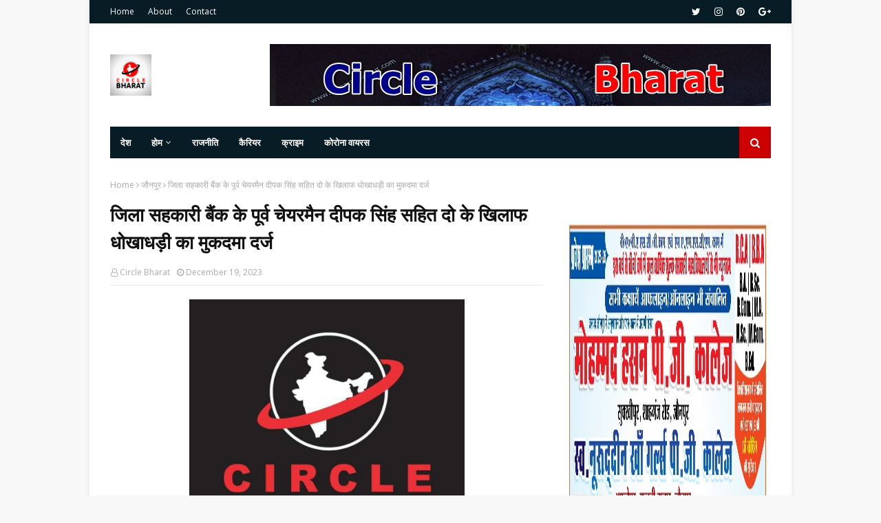

--- FILE ---
content_type: text/html; charset=utf-8
request_url: https://www.google.com/recaptcha/api2/aframe
body_size: 268
content:
<!DOCTYPE HTML><html><head><meta http-equiv="content-type" content="text/html; charset=UTF-8"></head><body><script nonce="GmlwqIYO6Hce_2wHBGGPDA">/** Anti-fraud and anti-abuse applications only. See google.com/recaptcha */ try{var clients={'sodar':'https://pagead2.googlesyndication.com/pagead/sodar?'};window.addEventListener("message",function(a){try{if(a.source===window.parent){var b=JSON.parse(a.data);var c=clients[b['id']];if(c){var d=document.createElement('img');d.src=c+b['params']+'&rc='+(localStorage.getItem("rc::a")?sessionStorage.getItem("rc::b"):"");window.document.body.appendChild(d);sessionStorage.setItem("rc::e",parseInt(sessionStorage.getItem("rc::e")||0)+1);localStorage.setItem("rc::h",'1769320314050');}}}catch(b){}});window.parent.postMessage("_grecaptcha_ready", "*");}catch(b){}</script></body></html>

--- FILE ---
content_type: text/javascript; charset=UTF-8
request_url: https://www.circlebharat.com/feeds/posts/default?max-results=3&start-index=1&alt=json-in-script&callback=jQuery112405186537112391418_1769320309879&_=1769320309880
body_size: 10948
content:
// API callback
jQuery112405186537112391418_1769320309879({"version":"1.0","encoding":"UTF-8","feed":{"xmlns":"http://www.w3.org/2005/Atom","xmlns$openSearch":"http://a9.com/-/spec/opensearchrss/1.0/","xmlns$blogger":"http://schemas.google.com/blogger/2008","xmlns$georss":"http://www.georss.org/georss","xmlns$gd":"http://schemas.google.com/g/2005","xmlns$thr":"http://purl.org/syndication/thread/1.0","id":{"$t":"tag:blogger.com,1999:blog-1180041026447592767"},"updated":{"$t":"2026-01-24T15:43:06.994-08:00"},"category":[{"term":"jaunpur"},{"term":"जौनपुर"},{"term":"up"},{"term":"Lucknow"},{"term":"corona"},{"term":"crime"},{"term":"politics"},{"term":"india"},{"term":"police"},{"term":"Varanasi"},{"term":"bjp"},{"term":"Allahabad"},{"term":"prayagraj"},{"term":"लखनऊ"},{"term":"congress"},{"term":"Kanpur"},{"term":"नई दिल्ली"},{"term":"प्रयागराज"},{"term":"ghazipur"},{"term":"new Delhi"},{"term":"sapa"},{"term":"azamgarh"},{"term":"samajwadi party"},{"term":"accident"},{"term":"encounter"},{"term":"akhilesh yadav"},{"term":"crime jaunpur"},{"term":"world"},{"term":"covid"},{"term":"agra"},{"term":"कानपुर"},{"term":"Mumbai"},{"term":"cm"},{"term":"sultanpur"},{"term":"मुरादाबाद"},{"term":"शाहगंज"},{"term":"lock down"},{"term":"mukhtar ansari"},{"term":"news"},{"term":"ayodhya"},{"term":"bahraich"},{"term":"mau"},{"term":"गोरखपुर"},{"term":"election"},{"term":"Accident Jaunpur"},{"term":"mp"},{"term":"sitapur"},{"term":"dm"},{"term":"kgmu"},{"term":"amethi"},{"term":"corona gorakhpur"},{"term":"yogi"},{"term":"jail"},{"term":"pratapgarh"},{"term":"up police"},{"term":"Bihar"},{"term":"Corona Varanasi"},{"term":"bulandshaher"},{"term":"corona prayagraj"},{"term":"hathras"},{"term":"sp"},{"term":"barabanki"},{"term":"hamirpur"},{"term":"muradabad"},{"term":"murder"},{"term":"unnav"},{"term":"bsp"},{"term":"malhani"},{"term":"Gorakhpur"},{"term":"balrampur"},{"term":"bhadethi kand"},{"term":"corona jaunpur"},{"term":"मेरठ"},{"term":"Accident  Jaunpur"},{"term":"mla"},{"term":"rape"},{"term":"अमरोहा"},{"term":"आगरा"},{"term":"कोलकाता"},{"term":"aimim"},{"term":"mathura"},{"term":"बुलंदशहर"},{"term":"balia"},{"term":"jamat"},{"term":"jaunpir"},{"term":"jaunput"},{"term":"Bhadohi"},{"term":"bareli"},{"term":"jamati"},{"term":"kaushambi"},{"term":"moradabad"},{"term":"अलीगढ़"},{"term":"Crime prayagraj"},{"term":"Patna"},{"term":"aap"},{"term":"jalaun"},{"term":"jaunour"},{"term":"पटना"},{"term":"सम्भल"},{"term":"हरदोई"},{"term":"Banda"},{"term":"Eid"},{"term":"chandauli"},{"term":"dhananjai singh"},{"term":"eta"},{"term":"film"},{"term":"kannauj"},{"term":"moharram"},{"term":"purvanchal"},{"term":"uttar pradesh"},{"term":"बहराइच"},{"term":"मुजफ्फरनगर"},{"term":"रामपुर"},{"term":"रायबरेली"},{"term":"वाराणसी"},{"term":"सुल्तानपुर"},{"term":"jaunpur up"},{"term":"merath"},{"term":"protest"},{"term":"rahul gandhi"},{"term":"rampur"},{"term":"tiger"},{"term":"uttarpradesh"},{"term":"दिल्ली"},{"term":"BSA"},{"term":"bhu"},{"term":"corona Lucknow"},{"term":"corona jaunpur up"},{"term":"covid-19"},{"term":"firozabad"},{"term":"noida"},{"term":"pm"},{"term":"priyanka gandhi"},{"term":"saharanpur"},{"term":"snake"},{"term":"train"},{"term":"yogi adityanath"},{"term":"मुम्बई"},{"term":"Accident Kerakat Jaunpur"},{"term":"Accident Prayagraj"},{"term":"Aligarh"},{"term":"Bollywood"},{"term":"China"},{"term":"Crime Gorakhpur"},{"term":"Nepal"},{"term":"apna dal"},{"term":"bulandshahar"},{"term":"corona gazipur"},{"term":"crime gazipur"},{"term":"dhananjay Singh"},{"term":"itava"},{"term":"mainpuri"},{"term":"modi"},{"term":"nrc"},{"term":"rajasthan"},{"term":"अमेठी"},{"term":"उन्नाव"},{"term":"सीतापुर"},{"term":"atik ahmad"},{"term":"bhadhoi"},{"term":"caa"},{"term":"court"},{"term":"fatehpur"},{"term":"ghaziabad"},{"term":"gonda"},{"term":"high court"},{"term":"jaumpur"},{"term":"lakhimpur"},{"term":"mahoba"},{"term":"muharram"},{"term":"muzaffarnagar"},{"term":"ncp"},{"term":"rail"},{"term":"raybareli"},{"term":"river"},{"term":"shamli"},{"term":"sonbhadra"},{"term":"uttrakhand"},{"term":"बागपत"},{"term":"भारत"},{"term":"ambedkarnagar"},{"term":"animal"},{"term":"arrest"},{"term":"basti"},{"term":"breaking news"},{"term":"corona India"},{"term":"corona azamgarh"},{"term":"crime varanasi"},{"term":"death"},{"term":"jhansi"},{"term":"lakhimpur khiri"},{"term":"love"},{"term":"mirzapur"},{"term":"sambhal"},{"term":"siraj mehdi"},{"term":"stf"},{"term":"video"},{"term":"vividh"},{"term":"yoga"},{"term":"अज़ादारी जौनपुर"},{"term":"उत्तर प्रदेश"},{"term":"जयपुर"},{"term":"बिहार"},{"term":"भोपाल"},{"term":"मछलीशहर"},{"term":"ललितपुर"},{"term":"Delhi"},{"term":"Jammu"},{"term":"Kolkata"},{"term":"Kota"},{"term":"North Korea"},{"term":"Shahganj"},{"term":"USA"},{"term":"bijli"},{"term":"board"},{"term":"chitrakoot"},{"term":"circle"},{"term":"circle bharat live"},{"term":"circle jaunpur"},{"term":"corona pratapgarh"},{"term":"corruption"},{"term":"covid 19"},{"term":"devariya"},{"term":"devband"},{"term":"don"},{"term":"dubai"},{"term":"forest"},{"term":"hadsa"},{"term":"ias"},{"term":"ips"},{"term":"iran"},{"term":"jaunpur जौनपुर"},{"term":"kushinagar"},{"term":"lathi charj"},{"term":"lion"},{"term":"lockdown"},{"term":"manipur"},{"term":"mulayam"},{"term":"mulayam singh yadav"},{"term":"naini"},{"term":"pakistan"},{"term":"parasnath yadav"},{"term":"pcs"},{"term":"pilibhit"},{"term":"poet"},{"term":"prayag raj"},{"term":"premi"},{"term":"pu"},{"term":"rpf"},{"term":"saudi Arabia"},{"term":"shahjahanpur"},{"term":"students"},{"term":"suspend"},{"term":"thunderstorms"},{"term":"transfer"},{"term":"wine"},{"term":"कोरोना"},{"term":"कौशांबी"},{"term":"जैनपुर"},{"term":"जौनपुर शाहगंज"},{"term":"देवरिया"},{"term":"बलरामपुर"},{"term":"बाँदा"},{"term":"बाराबंकी"},{"term":"बुलन्दशहर"},{"term":"रांची"},{"term":"सहारनपुर"},{"term":"#NationalUnemploymentDay"},{"term":"Accident Bhadhohi"},{"term":"Accident Lucknow"},{"term":"Accident Varanasi"},{"term":"Bihar Election"},{"term":"Crime Chandauli"},{"term":"Crime Lucknow"},{"term":"Crime Pratapgarh"},{"term":"Crime Uttar Pradesh"},{"term":"Crime azamgarh"},{"term":"Faizabad"},{"term":"Gujarat"},{"term":"JAUNPIUIR"},{"term":"Jaipur"},{"term":"Jaunpur Crime"},{"term":"Ramadan"},{"term":"abbas ansari"},{"term":"actor"},{"term":"afzal ansari"},{"term":"aircraft"},{"term":"ambedkar nagar"},{"term":"auraiyya"},{"term":"azadari"},{"term":"azam khan"},{"term":"bagpat"},{"term":"bahubali"},{"term":"bhadhohi"},{"term":"bhopal"},{"term":"bijnor"},{"term":"chehlum"},{"term":"corona Delhi"},{"term":"corona bhadohi"},{"term":"crime Bhadohi"},{"term":"cyclone"},{"term":"devaria"},{"term":"dog"},{"term":"earthquake"},{"term":"education"},{"term":"entertainment"},{"term":"fire"},{"term":"former"},{"term":"ghazipir"},{"term":"hardoi"},{"term":"hdfc"},{"term":"hospital"},{"term":"ig"},{"term":"jainpur"},{"term":"jaubpur"},{"term":"kanika"},{"term":"kasganj"},{"term":"lekhpal"},{"term":"live"},{"term":"madhya pradesh"},{"term":"majlis"},{"term":"malani"},{"term":"marriage"},{"term":"mlc"},{"term":"pgi"},{"term":"prauagraj"},{"term":"punjab"},{"term":"rayabareli"},{"term":"religion"},{"term":"rjd"},{"term":"rld"},{"term":"santkabirnagar"},{"term":"school"},{"term":"sex racket"},{"term":"shiv sena"},{"term":"social media"},{"term":"sonia gandhi"},{"term":"sonu sood"},{"term":"suicide jaunpur"},{"term":"sun"},{"term":"teacher"},{"term":"teachers"},{"term":"umakant yadav"},{"term":"univercity"},{"term":"university"},{"term":"unlock"},{"term":"unnat"},{"term":"us"},{"term":"आज़मगढ़"},{"term":"इटावा"},{"term":"इलाहाबाद"},{"term":"एस एम मासूम"},{"term":"औरैया"},{"term":"कन्नौज"},{"term":"कांग्रेस"},{"term":"केराकत"},{"term":"कोरोना न्यूज़"},{"term":"खेतासराय"},{"term":"गाजियाबाद"},{"term":"गाजीपुर"},{"term":"ग्रेटर नोएडा"},{"term":"जलालपुर"},{"term":"जौनपुत"},{"term":"जौनपुर अज़ादारी"},{"term":"तेलंगाना"},{"term":"दिल्ली कोरोना"},{"term":"देहरादून"},{"term":"नई दिल्ली\/जयपुर"},{"term":"नोएडा"},{"term":"प्रतापगढ़"},{"term":"फिरोजाबाद"},{"term":"बदायूं"},{"term":"बरेली"},{"term":"बांदा"},{"term":"बीजापुर"},{"term":"बेंगलुरु"},{"term":"मऊ"},{"term":"लखीमपुर"},{"term":"लखीमपुर खीरी"},{"term":"शामली"},{"term":"शाहगंज (जौनपुर)"},{"term":"शाहगंज जौनपुर"},{"term":"शाहजहांपुर"},{"term":"श्रीनगर"},{"term":"समाजवादी पार्टी"},{"term":"हमीरपुर"},{"term":"हादसा"},{"term":"Accident Azamgarh"},{"term":"Accident Fatehpur"},{"term":"Afghanistan attack"},{"term":"Ahmadabad"},{"term":"America"},{"term":"Amit shah"},{"term":"Atik Ahmed"},{"term":"Australia"},{"term":"Bangalore"},{"term":"Bijly"},{"term":"Corona Ambedkarnagar"},{"term":"Corona Medicine U. P."},{"term":"Corona Mirzapur"},{"term":"Corona Shravasti"},{"term":"Corona chandauli"},{"term":"Crime Agra"},{"term":"Crime Baliya"},{"term":"Crime Bhabohi"},{"term":"Crime Kerakat Jaunpur"},{"term":"Crime Lucknow U.P."},{"term":"Crime Lucknow Uttar Pradesh"},{"term":"Crime Mau Uttar Pradesh"},{"term":"Crime New Delhi"},{"term":"Crime Raebareli Uttar Pradesh"},{"term":"Crime Sonbhadra"},{"term":"Crime U.P. Gonda"},{"term":"Crime cyber sale jaunpur"},{"term":"Delhi U.P."},{"term":"Delhi-NCR"},{"term":"Indonesia"},{"term":"Jaunpur Accident"},{"term":"Jaunpur Malahni Election"},{"term":"Lucknow police"},{"term":"Malahni Election Jaunpur"},{"term":"Manila"},{"term":"Murder Gorakhpur"},{"term":"Murder Jaunpur"},{"term":"Murder Pratapgarh"},{"term":"Murder Prayagraj"},{"term":"Murder Varanasi"},{"term":"New York USA"},{"term":"Politics  Mathura"},{"term":"RBI"},{"term":"Railway UP"},{"term":"Ramnagar"},{"term":"SSP"},{"term":"Sucide Jaunpur"},{"term":"Surat"},{"term":"Sureri"},{"term":"Turkey"},{"term":"UAE"},{"term":"Uttar Pradesh Siddharth Nagar"},{"term":"Varanasi CM"},{"term":"Washington"},{"term":"Weather Update Uttar Pradesh"},{"term":"aag"},{"term":"abu asim azmi"},{"term":"accident UP"},{"term":"acp"},{"term":"actors"},{"term":"adg Agra"},{"term":"afzal ahmad"},{"term":"aims"},{"term":"airplane"},{"term":"ajit singh"},{"term":"allahabaf"},{"term":"allhabad"},{"term":"amar singh"},{"term":"ambedakarnagar"},{"term":"ameeq jamei"},{"term":"ameeque hamri"},{"term":"ameeque jamei"},{"term":"amitabh bachchan"},{"term":"amritsar"},{"term":"amroha"},{"term":"anirudha Singh"},{"term":"army"},{"term":"atank"},{"term":"atik"},{"term":"ats"},{"term":"auraiya"},{"term":"azam"},{"term":"baba"},{"term":"badau"},{"term":"baghpat"},{"term":"bahrain"},{"term":"bangal"},{"term":"bangladesh"},{"term":"bank"},{"term":"barely"},{"term":"bhadethi"},{"term":"bhadoi"},{"term":"bihar elections"},{"term":"bijnaur"},{"term":"bike"},{"term":"black fungus"},{"term":"blood donation"},{"term":"blood donors"},{"term":"bollywod"},{"term":"border"},{"term":"bp saroj"},{"term":"bridge"},{"term":"bsp mp"},{"term":"bulandashahar"},{"term":"bulandshahr"},{"term":"campaign"},{"term":"can"},{"term":"cancer"},{"term":"car"},{"term":"cbi"},{"term":"chaina"},{"term":"chehllum"},{"term":"chhatisgarh"},{"term":"chicken"},{"term":"children"},{"term":"chunar"},{"term":"cm yogi"},{"term":"cms"},{"term":"cobra"},{"term":"cocina"},{"term":"corona USA"},{"term":"corona badlapur jaunpur"},{"term":"corona crime jaunpur"},{"term":"corona new delhi"},{"term":"corona politics"},{"term":"corona siddharthnagar"},{"term":"corona update"},{"term":"corona vuhan"},{"term":"corons"},{"term":"crime Kanpur"},{"term":"crime haridwar"},{"term":"crime merath"},{"term":"crimw"},{"term":"crpf"},{"term":"dalit"},{"term":"dans"},{"term":"deshvidesh"},{"term":"devriya"},{"term":"dgp"},{"term":"dharmendra yadav"},{"term":"diesel"},{"term":"dios"},{"term":"dips"},{"term":"diwali"},{"term":"diwali2020"},{"term":"docters"},{"term":"dohra"},{"term":"dulha"},{"term":"e"},{"term":"editorial"},{"term":"egg"},{"term":"elections"},{"term":"electricity"},{"term":"elephant"},{"term":"eo"},{"term":"facebook"},{"term":"fansi"},{"term":"farmanabdi"},{"term":"farrukhabad"},{"term":"faug"},{"term":"fees"},{"term":"fish"},{"term":"flipkart"},{"term":"flood"},{"term":"fog"},{"term":"forener lady"},{"term":"gaingster"},{"term":"gaingvar"},{"term":"ganga"},{"term":"gas"},{"term":"gazipur"},{"term":"gazipur corona"},{"term":"gaziyabad"},{"term":"goat"},{"term":"gomti river"},{"term":"gorakhapur"},{"term":"gova"},{"term":"grahan update"},{"term":"gst"},{"term":"gudgav"},{"term":"gujrat"},{"term":"gwalior"},{"term":"hapud"},{"term":"haridwar"},{"term":"hariyana"},{"term":"haryana"},{"term":"health"},{"term":"health ministry"},{"term":"hen"},{"term":"hero"},{"term":"hindu army"},{"term":"history of jaunpur"},{"term":"holi"},{"term":"home gard"},{"term":"hot spot"},{"term":"hotspot"},{"term":"imam husain"},{"term":"imarti"},{"term":"indaur"},{"term":"independence day"},{"term":"iraq"},{"term":"islamabad pakistan"},{"term":"jaaunpur"},{"term":"jabalpur"},{"term":"jamaat"},{"term":"jaunpur shahnavaz"},{"term":"jaunpur.शाहगंज"},{"term":"jaunpuur"},{"term":"jaunur"},{"term":"javed akhtar"},{"term":"javed siddiki"},{"term":"javed siddiqi"},{"term":"jaya"},{"term":"jdu"},{"term":"jharkhand"},{"term":"journalist"},{"term":"kalyani"},{"term":"karbla"},{"term":"kashmir"},{"term":"kerakat jaunpur"},{"term":"keral"},{"term":"kidnaip"},{"term":"korona"},{"term":"kudrat ka kahar"},{"term":"ladies"},{"term":"lady"},{"term":"lalayi"},{"term":"lalitpur uttar pradesh"},{"term":"lalji tondon"},{"term":"latest"},{"term":"lathicharj"},{"term":"lift"},{"term":"line main"},{"term":"lions club"},{"term":"luvknow"},{"term":"mafiya"},{"term":"maharashtra"},{"term":"makhan"},{"term":"malhanai"},{"term":"mango"},{"term":"mansun"},{"term":"mata prasad"},{"term":"maula ali"},{"term":"maulana kalbe javad"},{"term":"maulana kalbe jawad"},{"term":"mausam"},{"term":"may"},{"term":"mayawati"},{"term":"mazdur"},{"term":"medanta"},{"term":"medanta hospital"},{"term":"medical college"},{"term":"meerut"},{"term":"minister"},{"term":"moharrm"},{"term":"monkey"},{"term":"most wanted"},{"term":"mugalsaray"},{"term":"muhamdabad"},{"term":"mungrabad shahpurJaunpur"},{"term":"nadim javed"},{"term":"nafis ahmad"},{"term":"narendra modi"},{"term":"naresh uttam"},{"term":"navazuddin"},{"term":"news Delhi"},{"term":"nitish kumar"},{"term":"nsg"},{"term":"odisha"},{"term":"omprakash rajbhar"},{"term":"on"},{"term":"oxygen"},{"term":"pac"},{"term":"pahalagam"},{"term":"panchayat chunav"},{"term":"petrol"},{"term":"poling"},{"term":"politics bjp"},{"term":"politics samajwadi party"},{"term":"pravasi mazdur"},{"term":"prayagaraj"},{"term":"prayaraj"},{"term":"praygraj"},{"term":"press"},{"term":"prime minister"},{"term":"pubg"},{"term":"rahasya"},{"term":"rahul"},{"term":"raibareli"},{"term":"rail minister"},{"term":"rajnath singh"},{"term":"ramdev"},{"term":"ramvilas paswan"},{"term":"ramzan"},{"term":"rat"},{"term":"ravi kishan"},{"term":"raybreli"},{"term":"raypur"},{"term":"red zone"},{"term":"rev party"},{"term":"riyad"},{"term":"ropad"},{"term":"shahabuddin"},{"term":"sharabi"},{"term":"sharad pavar"},{"term":"shivpal yadav"},{"term":"shravasti"},{"term":"shrinagar"},{"term":"sidharthnagar"},{"term":"sirf"},{"term":"sport"},{"term":"ssp office"},{"term":"student"},{"term":"students leaders"},{"term":"sucide"},{"term":"sunday"},{"term":"sushant"},{"term":"sushant rajput"},{"term":"swami agnivesh"},{"term":"syclone"},{"term":"tamilnadu"},{"term":"teacher's"},{"term":"telangana"},{"term":"tiddi"},{"term":"tiktak"},{"term":"top story"},{"term":"trailor"},{"term":"tundla"},{"term":"ul"},{"term":"un lock-2"},{"term":"union"},{"term":"unity"},{"term":"unnaw"},{"term":"update WHO"},{"term":"vaccine"},{"term":"vairal"},{"term":"varanadi"},{"term":"varanasi #NationalUnemploymentDay"},{"term":"ventileter"},{"term":"virodh"},{"term":"viron"},{"term":"waqf board"},{"term":"wasim rizvi"},{"term":"web parchar"},{"term":"who"},{"term":"who world report corona"},{"term":"whoishusain"},{"term":"with"},{"term":"women"},{"term":"zahid beg"},{"term":"zoo"},{"term":"अंबेडकरनगर"},{"term":"अमृतसर"},{"term":"अमेरिका"},{"term":"अम्बेडकरनगर"},{"term":"अयोध्या"},{"term":"अलीगढ़"},{"term":"अहमदाबाद"},{"term":"आजमगढ़"},{"term":"आजमगढ़"},{"term":"इंडिया"},{"term":"इमाम हुसैन"},{"term":"ईद"},{"term":"उज्जैन"},{"term":"उत्तर प्रदेश सरकार"},{"term":"एटा"},{"term":"कर्नाटक"},{"term":"कलयुगी बेटा"},{"term":"कासगंज"},{"term":"कुशीनगर"},{"term":"कोरोना अपडेट"},{"term":"कोरोना दिल्ली"},{"term":"खुटहन"},{"term":"खुटहन जौनपुर"},{"term":"गजसिंह"},{"term":"गोंडा"},{"term":"चंदौली"},{"term":"चित्तूर"},{"term":"छत्तीसगढ़ बोर्ड रिजल्ट"},{"term":"जम्मू"},{"term":"जम्मू कश्मीर"},{"term":"जालंधर"},{"term":"जूनियर"},{"term":"जौनपुट"},{"term":"जौनपुर up"},{"term":"झारखंड"},{"term":"टोक्यो"},{"term":"ट्रेन"},{"term":"नई दिल्ली\/गाज़ियाबाद"},{"term":"नई दिल्ली\/जम्मू"},{"term":"नैनीताल"},{"term":"पश्चिम बंगाल"},{"term":"पाकिस्तान"},{"term":"पीलीभीत"},{"term":"पूर्वी चंपारण"},{"term":"पेट्रोल डीज़ल"},{"term":"प्रतापगढ़"},{"term":"फर्रुखाबाद"},{"term":"फसल"},{"term":"फूलपुर"},{"term":"बक्सर"},{"term":"बदायू"},{"term":"बांग्लादेश"},{"term":"बाबतपुर वाराणसी"},{"term":"बेंगलुरू"},{"term":"बैंगलोर"},{"term":"भाजपा"},{"term":"भारत चीन विवाद"},{"term":"मऊ यूपी"},{"term":"मथुरा"},{"term":"मध्यप्रदेश"},{"term":"महराजगंज"},{"term":"महोबा"},{"term":"मुजफ्फरपुर"},{"term":"मुफ्तीगंज"},{"term":"मुज़फ्फरनगर"},{"term":"मैनपुरी"},{"term":"मौसम कौशांबी"},{"term":"मड़ियाहूं"},{"term":"यूपी"},{"term":"योग अंतराष्ट्रीय दिवस 2020"},{"term":"रमजान jaunpur up"},{"term":"राजस्थान"},{"term":"लखनऊ moradabad"},{"term":"लखीमपुरखीरी"},{"term":"लेह"},{"term":"लेह भारत चीन विवाद"},{"term":"वाराणासी"},{"term":"वाशिंगटन"},{"term":"वैशाली"},{"term":"शाहंगज तहसील"},{"term":"समस्तीपुर"},{"term":"सरकारी नौकरी"},{"term":"साइक्लोन"},{"term":"सिकरारा"},{"term":"सिद्धार्थनगर"},{"term":"सुकमा"},{"term":"सूरत"},{"term":"हाथरस"},{"term":"हापुड़\/गढ़मुक्तेश्वर"},{"term":"हापुड़"},{"term":"हैदराबाद कोरोना"},{"term":"ग़ाज़ीपुर\/ लखनऊ"}],"title":{"type":"text","$t":"Circle Bharat "},"subtitle":{"type":"html","$t":"Circle Bharat news"},"link":[{"rel":"http://schemas.google.com/g/2005#feed","type":"application/atom+xml","href":"https:\/\/www.circlebharat.com\/feeds\/posts\/default"},{"rel":"self","type":"application/atom+xml","href":"https:\/\/www.blogger.com\/feeds\/1180041026447592767\/posts\/default?alt=json-in-script\u0026max-results=3"},{"rel":"alternate","type":"text/html","href":"https:\/\/www.circlebharat.com\/"},{"rel":"hub","href":"http://pubsubhubbub.appspot.com/"},{"rel":"next","type":"application/atom+xml","href":"https:\/\/www.blogger.com\/feeds\/1180041026447592767\/posts\/default?alt=json-in-script\u0026start-index=4\u0026max-results=3"}],"author":[{"name":{"$t":"Circle Bharat"},"uri":{"$t":"http:\/\/www.blogger.com\/profile\/07170411669187970252"},"email":{"$t":"noreply@blogger.com"},"gd$image":{"rel":"http://schemas.google.com/g/2005#thumbnail","width":"16","height":"16","src":"https:\/\/img1.blogblog.com\/img\/b16-rounded.gif"}}],"generator":{"version":"7.00","uri":"http://www.blogger.com","$t":"Blogger"},"openSearch$totalResults":{"$t":"15911"},"openSearch$startIndex":{"$t":"1"},"openSearch$itemsPerPage":{"$t":"3"},"entry":[{"id":{"$t":"tag:blogger.com,1999:blog-1180041026447592767.post-8548511433058592073"},"published":{"$t":"2026-01-23T08:42:37.731-08:00"},"updated":{"$t":"2026-01-23T08:42:54.291-08:00"},"category":[{"scheme":"http://www.blogger.com/atom/ns#","term":"jaunpur"}],"title":{"type":"text","$t":"जौनपुर में ब्लैकआउट मॉक ड्रिल सफल, 10 मिनट तक रहा पूर्ण प्रकाश प्रतिबंध"},"content":{"type":"html","$t":"\u003Cdiv\u003E\u003Cb\u003E\u003Ci\u003E\u003Cdiv class=\"separator\" style=\"clear: both; text-align: center;\"\u003E\n  \u003Ca href=\"https:\/\/blogger.googleusercontent.com\/img\/a\/AVvXsEiNRna85gICsx6n9wRwgxP21m6qqVRgWQLMCRQWYTA3URgp_Z7SxAJCaAnj-hV65YOy2tYrdW-L96bhHrPAGee7Z_f8e8MEVRlQT35039HKapPNXtnczd9jiKeC6KP2o8Yz9aaCvcFjfgPhqxuwH7vy9aylsq4mHf6QbTYa_9_9tPnygZdmVgnTk6d7Zq75\" imageanchor=\"1\" style=\"margin-left: 1em; margin-right: 1em;\"\u003E\n    \u003Cimg border=\"0\"   src=\"https:\/\/blogger.googleusercontent.com\/img\/a\/AVvXsEiNRna85gICsx6n9wRwgxP21m6qqVRgWQLMCRQWYTA3URgp_Z7SxAJCaAnj-hV65YOy2tYrdW-L96bhHrPAGee7Z_f8e8MEVRlQT35039HKapPNXtnczd9jiKeC6KP2o8Yz9aaCvcFjfgPhqxuwH7vy9aylsq4mHf6QbTYa_9_9tPnygZdmVgnTk6d7Zq75\" width=\"400\"\u003E\n  \u003C\/a\u003E\n\u003C\/div\u003E\u003Cbr\u003E\u003C\/i\u003E\u003C\/b\u003E\u003C\/div\u003E\u003Cdiv\u003E\u003Cb\u003E\u003Ci\u003Eजौनपुर में ब्लैकआउट मॉक ड्रिल सफल, 10 मिनट तक रहा पूर्ण प्रकाश प्रतिबंध\u003C\/i\u003E\u003C\/b\u003E\u003C\/div\u003E\u003Cdiv\u003E\u003Cbr\u003E\u003C\/div\u003E\u003Cdiv\u003Eजौनपुर । सिविल डिफेंस द्वारा हवाई हमले जैसी आपात परिस्थितियों में जन-सुरक्षा सुनिश्चित करने के उद्देश्य से शुक्रवार को पुलिस लाइन मैदान में ब्लैकआउट मॉक ड्रिल का सफल आयोजन किया गया। यह अभ्यास सायं 6 बजे से 6:10 बजे तक चला, जिसके दौरान कलेक्ट्रेट क्षेत्र, पुलिस लाइन सहित पूरे शहर में पूर्ण प्रकाश प्रतिबंध रखा गया।\u003C\/div\u003E\u003Cdiv\u003Eब्लैकआउट का उद्देश्य आपात स्थिति में महत्वपूर्ण प्रतिष्ठानों, आवासीय क्षेत्रों, सड़कों एवं आम नागरिकों की सुरक्षा सुनिश्चित करना था। इस दौरान विद्युत आपूर्ति बंद रखकर बचाव एवं आपातकालीन व्यवस्थाओं का अभ्यास और प्रदर्शन किया गया। मॉक ड्रिल सिविल डिफेंस कोर जौनपुर एवं प्रशासन के सहयोग से संपन्न हुई।\u003C\/div\u003E\u003Cdiv\u003E\u003Cdiv class=\"separator\" style=\"clear: both; text-align: center;\"\u003E\n  \u003Ca href=\"https:\/\/blogger.googleusercontent.com\/img\/a\/AVvXsEj6K3RVHZe1vtLrImJCdri3vGvSm0M9S4DSmJ7imTWtCV7mXiGYx3g0zZS82vxqVvUuGjwcGNQfDrHsspmXZ3nHiwxzPRkmmxqabbzUJ9Ek0lWotzmWEhszasoXPUDxCa45D947tQE8Ud3PKufHGrwPb7UTiMMWn4qn9rxhhFEhQOol58AG0cDfpPSHpRth\" imageanchor=\"1\" style=\"margin-left: 1em; margin-right: 1em;\"\u003E\n    \u003Cimg border=\"0\"   src=\"https:\/\/blogger.googleusercontent.com\/img\/a\/AVvXsEj6K3RVHZe1vtLrImJCdri3vGvSm0M9S4DSmJ7imTWtCV7mXiGYx3g0zZS82vxqVvUuGjwcGNQfDrHsspmXZ3nHiwxzPRkmmxqabbzUJ9Ek0lWotzmWEhszasoXPUDxCa45D947tQE8Ud3PKufHGrwPb7UTiMMWn4qn9rxhhFEhQOol58AG0cDfpPSHpRth\" width=\"400\"\u003E\n  \u003C\/a\u003E\n\u003C\/div\u003E\u003Cbr\u003E\u003C\/div\u003E\u003Cdiv\u003Eप्रशासन द्वारा पूर्व में ही नागरिकों, प्रतिष्ठानों एवं कार्यालयों से अपील की गई थी कि निर्धारित समयावधि में सभी प्रकार की लाइटें बंद रखें। नागरिकों को घरों में ही रहने, टॉर्च, मोबाइल फ्लैश, माचिस का प्रयोग न करने, धूम्रपान से बचने तथा बाहर निकलने की स्थिति में सावधानी बरतने के निर्देश दिए गए थे। जहां से प्रकाश बाहर निकल रहा था, उसे काले कागज से ढकने की सलाह दी गई।\u003C\/div\u003E\u003Cdiv\u003Eयह अभ्यास सिविल डिफेंस वार्डनों की सहायता से संचालित किया गया, जिसका उद्देश्य युद्ध अथवा हवाई हमले जैसी विषम परिस्थितियों में ब्लैकआउट के प्रति जन-जागरूकता बढ़ाना था। प्रशासन ने नागरिकों से शांति बनाए रखने और अभ्यास को सफल बनाने में सहयोग की अपील की।\u003C\/div\u003E\u003Cdiv\u003Eमॉक ड्रिल के दौरान उपस्थित जिलाधिकारी\/नियंत्रक नागरिक सुरक्षा डॉ. दिनेश चंद्र ने कहा कि आज नेताजी सुभाष चंद्र बोस की जयंती है, जिसे पराक्रम दिवस के रूप में मनाया जाता है। इसी अवसर पर यह मॉक ड्रिल आयोजित की गई, ताकि आपात परिस्थितियों में आवश्यक तैयारियों और समन्वय का अभ्यास किया जा सके। उन्होंने भूतपूर्व सैनिकों की सक्रिय सहभागिता की सराहना करते हुए कहा कि उनके अनुभव से नागरिक सुरक्षा को नई दिशा मिलती है।\u003C\/div\u003E\u003Cdiv\u003Eचीफ वार्डन नागरिक सुरक्षा डॉ. मनोज वत्स ने बताया कि मॉक ड्रिल के लिए स्वयंसेवकों एवं संबंधित विभागों को पूर्व में आवश्यक दिशा-निर्देश दिए गए थे, जिसके चलते अभ्यास सफल रहा।\u003C\/div\u003E\u003Cdiv\u003Eमॉक ड्रिल में मुख्य विकास अधिकारी ध्रुव खाड़िया, एडीएम वित्त एवं राजस्व परमानंद झा, सिटी मजिस्ट्रेट\/उप नियंत्रक नागरिक सुरक्षा इंद्र नंदन सिंह, सीओ सिटी आईपीएस गोल्डी गुप्ता, मेजर भूपिंदर सिंह, सीओ सदर देवेश सिंह, सूचनाधिकारी मनोकामना राय सहित अग्निशमन, विद्युत, स्वास्थ्य, परिवहन, पुलिस विभाग, आपदा मित्र एवं अन्य अधिकारी-कर्मचारी उपस्थित रहे।\u003C\/div\u003E"},"link":[{"rel":"replies","type":"application/atom+xml","href":"https:\/\/www.circlebharat.com\/feeds\/8548511433058592073\/comments\/default","title":"Post Comments"},{"rel":"replies","type":"text/html","href":"https:\/\/www.circlebharat.com\/2026\/01\/10.html#comment-form","title":"0 Comments"},{"rel":"edit","type":"application/atom+xml","href":"https:\/\/www.blogger.com\/feeds\/1180041026447592767\/posts\/default\/8548511433058592073"},{"rel":"self","type":"application/atom+xml","href":"https:\/\/www.blogger.com\/feeds\/1180041026447592767\/posts\/default\/8548511433058592073"},{"rel":"alternate","type":"text/html","href":"https:\/\/www.circlebharat.com\/2026\/01\/10.html","title":"जौनपुर में ब्लैकआउट मॉक ड्रिल सफल, 10 मिनट तक रहा पूर्ण प्रकाश प्रतिबंध"}],"author":[{"name":{"$t":"Circle Bharat"},"uri":{"$t":"http:\/\/www.blogger.com\/profile\/07170411669187970252"},"email":{"$t":"noreply@blogger.com"},"gd$image":{"rel":"http://schemas.google.com/g/2005#thumbnail","width":"16","height":"16","src":"https:\/\/img1.blogblog.com\/img\/b16-rounded.gif"}}],"media$thumbnail":{"xmlns$media":"http://search.yahoo.com/mrss/","url":"https:\/\/blogger.googleusercontent.com\/img\/a\/AVvXsEiNRna85gICsx6n9wRwgxP21m6qqVRgWQLMCRQWYTA3URgp_Z7SxAJCaAnj-hV65YOy2tYrdW-L96bhHrPAGee7Z_f8e8MEVRlQT35039HKapPNXtnczd9jiKeC6KP2o8Yz9aaCvcFjfgPhqxuwH7vy9aylsq4mHf6QbTYa_9_9tPnygZdmVgnTk6d7Zq75=s72-c","height":"72","width":"72"},"thr$total":{"$t":"0"}},{"id":{"$t":"tag:blogger.com,1999:blog-1180041026447592767.post-2815704404043065427"},"published":{"$t":"2026-01-22T10:01:39.224-08:00"},"updated":{"$t":"2026-01-22T10:22:17.642-08:00"},"category":[{"scheme":"http://www.blogger.com/atom/ns#","term":"jaunpur"}],"title":{"type":"text","$t":"इमाम हुसैन अलैहिस्सलाम की विलादत पर सजी अकीदत की महफ़िल"},"content":{"type":"html","$t":"\u003Cdiv\u003E\u003Cb\u003E\u003Ci\u003E\u003Cdiv\u003E\n  \u003Ca href=\"https:\/\/blogger.googleusercontent.com\/img\/a\/AVvXsEjHYQp8O90ZR1m7EsyVsj6Y0RxWuHLFv__XFMsklYEoaJlL7ikHZ-0S_nAjxu5Smn7Kz03KMnef4bZyoNAEjVi3RVVEaM1SEbFk8w2cB_f62hvNdE5-7Rje1sdHX_KlFYwYlYTZjrs0ErcISyQ-Les9XJG-bRcD7KDv60aCh_VLfyFozbPNLbhHfcdSzpqz\"\u003E\n    \u003Cimg border=\"0\" src=\"https:\/\/blogger.googleusercontent.com\/img\/a\/AVvXsEjHYQp8O90ZR1m7EsyVsj6Y0RxWuHLFv__XFMsklYEoaJlL7ikHZ-0S_nAjxu5Smn7Kz03KMnef4bZyoNAEjVi3RVVEaM1SEbFk8w2cB_f62hvNdE5-7Rje1sdHX_KlFYwYlYTZjrs0ErcISyQ-Les9XJG-bRcD7KDv60aCh_VLfyFozbPNLbhHfcdSzpqz\" width=\"400\"\u003E\n  \u003C\/a\u003E\n\u003C\/div\u003E\u003Cbr\u003E\u003C\/i\u003E\u003C\/b\u003E\u003C\/div\u003E\u003Cdiv\u003E\u003Cb\u003E\u003Ci\u003Eइमाम हुसैन अलैहिस्सलाम की विलादत पर सजी अकीदत की महफ़िल\u003C\/i\u003E\u003C\/b\u003E\u003C\/div\u003E\u003Cdiv\u003Eजौनपुर । हज़रत इमाम हुसैन अलैहिस्सलाम की विलादत के पावन अवसर पर खुटहन थाना क्षेत्र के शेखपुर गांव स्थित रौज़ा-ए-इमाम हुसैन अलैहिस्सलाम पर भव्य रूप से जश्ने सफ़ीनतुननिज़ात का आयोजन किया गया। इस मौके पर अकीदतमंदों की बड़ी मौजूदगी के बीच पूरी फिज़ा इमाम हुसैन अलैहिस्सलाम की मोहब्बत और ज़िक्र से गूंज उठी।\u003C\/div\u003E\u003Cdiv\u003Eमहफ़िल की अध्यक्षता मौलाना शाज़ान ज़ैदी ने की, जबकि हदीसे किसा की तिलावत मौलाना अहमद हसन खान द्वारा किया गया , उनके कलाम ने मौजूद श्रोताओं को भावविभोर कर दिया।\u003C\/div\u003E\u003Cdiv\u003Eमहफ़िल को ख़िताब करते हुए हज़रत मौलाना अम्बर अब्बास खान ने इमाम हुसैन अलैहिस्सलाम की पाक सीरत पर विस्तार से रोशनी डाली, उन्होंने कहा कि इमाम हुसैन अलैहिस्सलाम की ज़िन्दगी इंसाफ़, सब्र, क़ुर्बानी और हक़ के लिए डटकर खड़े होने का पैग़ाम देती है । उन्होंने लोगों से अपील की कि वे इमाम हुसैन अलैहिस्सलाम के पदचिन्हों पर चलते हुए समाज में अमन, भाईचारा और इंसानियत को मज़बूत करें ।\u003C\/div\u003E\u003Cdiv\u003Eमहफ़िल में शायरी का भी ख़ास आयोजन रहा, जिसमें तनवीर जौनपुरी, फहमी इमामपुरी , रोमान इमामपुरी ,गुलफाम इमामपुरी ,अबुजर गौसपुरी , रेहान इमामपुरी , अर्शी इमामपुरी , सलमान जौनपुरी , तालिब जौनपुरी, हसन जौनपुरी सहित अन्य शायरों ने बारगाहे इमाम में नज़राना-ए-अक़ीदत पेश कर माहौल को और भी रूहानी बना दिया।\u003C\/div\u003E\u003Cdiv\u003Eकार्यक्रम का सफल संचालन अल्लामा बिलाल हसनैन ने किया, जिन्होंने पूरी महफ़िल को खूबसूरती के साथ आगे बढ़ाया।\u003C\/div\u003E\u003Cdiv\u003Eइस अवसर पर अली हैदर , कल्बे हसन ,शुजा साहब , शबाब हैदर , मोहम्मद अब्बास, मोहम्मद ज़फर , समर , शहनशाह हैदर सहित बड़ी संख्या में अकीदतमंद और क्षेत्रीय लोग मौजूद रहे। अंत में मुल्क में अमन-चैन, भाईचारे और खुशहाली की दुआ के साथ महफ़िल का समापन किया गया।\u003C\/div\u003E\u003Cdiv\u003Eमहफ़िल के समापन पर आयोजक मोहहमद ज़फर एवं मोहम्मद अब्बास ने आये हुए मोमनीन का शुक्रिया अदा किया ।\u003C\/div\u003E"},"link":[{"rel":"replies","type":"application/atom+xml","href":"https:\/\/www.circlebharat.com\/feeds\/2815704404043065427\/comments\/default","title":"Post Comments"},{"rel":"replies","type":"text/html","href":"https:\/\/www.circlebharat.com\/2026\/01\/blog-post_22.html#comment-form","title":"0 Comments"},{"rel":"edit","type":"application/atom+xml","href":"https:\/\/www.blogger.com\/feeds\/1180041026447592767\/posts\/default\/2815704404043065427"},{"rel":"self","type":"application/atom+xml","href":"https:\/\/www.blogger.com\/feeds\/1180041026447592767\/posts\/default\/2815704404043065427"},{"rel":"alternate","type":"text/html","href":"https:\/\/www.circlebharat.com\/2026\/01\/blog-post_22.html","title":"इमाम हुसैन अलैहिस्सलाम की विलादत पर सजी अकीदत की महफ़िल"}],"author":[{"name":{"$t":"Circle Bharat"},"uri":{"$t":"http:\/\/www.blogger.com\/profile\/07170411669187970252"},"email":{"$t":"noreply@blogger.com"},"gd$image":{"rel":"http://schemas.google.com/g/2005#thumbnail","width":"16","height":"16","src":"https:\/\/img1.blogblog.com\/img\/b16-rounded.gif"}}],"media$thumbnail":{"xmlns$media":"http://search.yahoo.com/mrss/","url":"https:\/\/blogger.googleusercontent.com\/img\/a\/AVvXsEjHYQp8O90ZR1m7EsyVsj6Y0RxWuHLFv__XFMsklYEoaJlL7ikHZ-0S_nAjxu5Smn7Kz03KMnef4bZyoNAEjVi3RVVEaM1SEbFk8w2cB_f62hvNdE5-7Rje1sdHX_KlFYwYlYTZjrs0ErcISyQ-Les9XJG-bRcD7KDv60aCh_VLfyFozbPNLbhHfcdSzpqz=s72-c","height":"72","width":"72"},"thr$total":{"$t":"0"}},{"id":{"$t":"tag:blogger.com,1999:blog-1180041026447592767.post-8732291750115140597"},"published":{"$t":"2026-01-09T03:29:29.046-08:00"},"updated":{"$t":"2026-01-09T03:29:55.291-08:00"},"category":[{"scheme":"http://www.blogger.com/atom/ns#","term":"जौनपुर"}],"title":{"type":"text","$t":"पीएम सूर्य घर मुफ्त बिजली योजना से जुड़े प्रधानाध्यापक राममूरत यादव, समाज को किया प्रेरित"},"content":{"type":"html","$t":"\u003Cdiv\u003E\u003Cb\u003E\u003Cdiv class=\"separator\" style=\"clear: both; text-align: center;\"\u003E\n  \u003Ca href=\"https:\/\/blogger.googleusercontent.com\/img\/a\/AVvXsEine1NjD9tS2hVcwtYMAPA5wHOGCFkmL-YaRjx0vjowiv3FoBNwuit99ufd9FEpsXikiyvEW-YSyrowMH0Q2hFHZj8G4uA1MTJgLNFWfH5apbKqP3Dm4o_Fmf9K03QdPl_bLjTt5_zfK5bELC0Fm0LZr2QwlxVizPXPlvVl5yG9C-oRVsHg7AXimOJC_IMW\" imageanchor=\"1\" style=\"margin-left: 1em; margin-right: 1em;\"\u003E\n    \u003Cimg border=\"0\"   src=\"https:\/\/blogger.googleusercontent.com\/img\/a\/AVvXsEine1NjD9tS2hVcwtYMAPA5wHOGCFkmL-YaRjx0vjowiv3FoBNwuit99ufd9FEpsXikiyvEW-YSyrowMH0Q2hFHZj8G4uA1MTJgLNFWfH5apbKqP3Dm4o_Fmf9K03QdPl_bLjTt5_zfK5bELC0Fm0LZr2QwlxVizPXPlvVl5yG9C-oRVsHg7AXimOJC_IMW\" width=\"400\"\u003E\n  \u003C\/a\u003E\n\u003C\/div\u003E(सोहराब)\u003C\/b\u003E\u003C\/div\u003Eजौनपुर।जब शासन की दूरदर्शी नीतियाँ और जनसामान्य की जागरूकता एक सूत्र में बंधती हैं, तब राष्ट्र निर्माण की आधारशिला और अधिक सुदृढ़ होती है। इसी प्रेरक क्रम में जिलाधिकारी, मुख्य विकास अधिकारी एवं जिला बेसिक शिक्षा अधिकारी, जौनपुर के आह्वान पर मीरपुर, भण्डारी स्टेशन निवासी विद्वान व कर्मनिष्ठ शिक्षक श्री राममूरत यादव, प्रधानाध्यापक, प्राथमिक विद्यालय रामपुर बैजापुर, विकास खंड करंजाकला ने भारत सरकार की महत्त्वाकांक्षी प्रधानमंत्री सूर्य घर मुफ्त बिजली योजना को अपने जीवन में साकार कर एक अनुकरणीय उदाहरण प्रस्तुत किया है।\u003Cdiv\u003Eयह योजना आधुनिक युग का मानो वह शुभ आदेश है, जिसके माध्यम से सूर्य स्वयं प्रत्येक गृह को प्रकाश और शक्ति की सौगात प्रदान कर रहा है। इस पहल से न केवल विद्युत व्यय में उल्लेखनीय कमी आती है, बल्कि पर्यावरण संरक्षण और ऊर्जा क्षेत्र में आत्मनिर्भरता का मार्ग भी प्रशस्त होता है।\u003C\/div\u003E\u003Cdiv\u003Eश्री राममूरत यादव ने जनसामान्य को प्रेरित करते हुए बताया कि इस योजना के अंतर्गत अपने आवास की छत पर सोलर संयंत्र स्थापित करने वाले प्रत्येक परिवार को वर्ष भर में 300 यूनिट तक निःशुल्क विद्युत की सुविधा प्राप्त होती है। साथ ही सोलर पैनल की स्थापना पर 40 प्रतिशत तक अनुदान (सब्सिडी) भी प्रदान की जाती है, जिससे मासिक विद्युत व्यय में उल्लेखनीय राहत मिलती है।\u003C\/div\u003E\u003Cdiv\u003Eउन्होंने आगे कहा कि जब घर सूर्य की स्वच्छ ऊर्जा से आलोकित होते हैं, तब न धुआँ उठता है और न ही कार्बन उत्सर्जन का भार बढ़ता है। इससे स्वच्छ ऊर्जा का उपयोग बढ़ता है और पर्यावरणीय संतुलन बना रहता है। श्री यादव ने जनमानस से आह्वान किया कि वे इस योजना को अपनाकर न केवल अपने घरों को, बल्कि आने वाली पीढ़ियों के भविष्य को भी उज्ज्वल बनाएं।\u003C\/div\u003E\u003Cdiv\u003Eइस अवसर पर जिला बेसिक शिक्षा अधिकारी डॉ. गोरखनाथ पटेल ने श्री राममूरत यादव को अंगवस्त्र एवं बुके भेंट कर सम्मानित किया। साथ ही उन्होंने बेसिक शिक्षा विभाग के शिक्षक-शिक्षिकाओं को संबोधित करते हुए कहा कि शासन की इस जनकल्याणकारी योजना का लाभ शीघ्रता से उठाएं तथा ऊर्जा संरक्षण के माध्यम से देश और पर्यावरण निर्माण में अपना अमूल्य योगदान दें।\u003C\/div\u003E"},"link":[{"rel":"replies","type":"application/atom+xml","href":"https:\/\/www.circlebharat.com\/feeds\/8732291750115140597\/comments\/default","title":"Post Comments"},{"rel":"replies","type":"text/html","href":"https:\/\/www.circlebharat.com\/2026\/01\/blog-post_09.html#comment-form","title":"0 Comments"},{"rel":"edit","type":"application/atom+xml","href":"https:\/\/www.blogger.com\/feeds\/1180041026447592767\/posts\/default\/8732291750115140597"},{"rel":"self","type":"application/atom+xml","href":"https:\/\/www.blogger.com\/feeds\/1180041026447592767\/posts\/default\/8732291750115140597"},{"rel":"alternate","type":"text/html","href":"https:\/\/www.circlebharat.com\/2026\/01\/blog-post_09.html","title":"पीएम सूर्य घर मुफ्त बिजली योजना से जुड़े प्रधानाध्यापक राममूरत यादव, समाज को किया प्रेरित"}],"author":[{"name":{"$t":"Circle Bharat"},"uri":{"$t":"http:\/\/www.blogger.com\/profile\/07170411669187970252"},"email":{"$t":"noreply@blogger.com"},"gd$image":{"rel":"http://schemas.google.com/g/2005#thumbnail","width":"16","height":"16","src":"https:\/\/img1.blogblog.com\/img\/b16-rounded.gif"}}],"media$thumbnail":{"xmlns$media":"http://search.yahoo.com/mrss/","url":"https:\/\/blogger.googleusercontent.com\/img\/a\/AVvXsEine1NjD9tS2hVcwtYMAPA5wHOGCFkmL-YaRjx0vjowiv3FoBNwuit99ufd9FEpsXikiyvEW-YSyrowMH0Q2hFHZj8G4uA1MTJgLNFWfH5apbKqP3Dm4o_Fmf9K03QdPl_bLjTt5_zfK5bELC0Fm0LZr2QwlxVizPXPlvVl5yG9C-oRVsHg7AXimOJC_IMW=s72-c","height":"72","width":"72"},"thr$total":{"$t":"0"}}]}});

--- FILE ---
content_type: text/javascript; charset=UTF-8
request_url: https://www.circlebharat.com/feeds/posts/default/-/corona?alt=json-in-script&max-results=3&callback=jQuery112405186537112391418_1769320309877&_=1769320309878
body_size: 9807
content:
// API callback
jQuery112405186537112391418_1769320309877({"version":"1.0","encoding":"UTF-8","feed":{"xmlns":"http://www.w3.org/2005/Atom","xmlns$openSearch":"http://a9.com/-/spec/opensearchrss/1.0/","xmlns$blogger":"http://schemas.google.com/blogger/2008","xmlns$georss":"http://www.georss.org/georss","xmlns$gd":"http://schemas.google.com/g/2005","xmlns$thr":"http://purl.org/syndication/thread/1.0","id":{"$t":"tag:blogger.com,1999:blog-1180041026447592767"},"updated":{"$t":"2026-01-24T15:43:06.994-08:00"},"category":[{"term":"jaunpur"},{"term":"जौनपुर"},{"term":"up"},{"term":"Lucknow"},{"term":"corona"},{"term":"crime"},{"term":"politics"},{"term":"india"},{"term":"police"},{"term":"Varanasi"},{"term":"bjp"},{"term":"Allahabad"},{"term":"prayagraj"},{"term":"लखनऊ"},{"term":"congress"},{"term":"Kanpur"},{"term":"नई दिल्ली"},{"term":"प्रयागराज"},{"term":"ghazipur"},{"term":"new Delhi"},{"term":"sapa"},{"term":"azamgarh"},{"term":"samajwadi party"},{"term":"accident"},{"term":"encounter"},{"term":"akhilesh yadav"},{"term":"crime jaunpur"},{"term":"world"},{"term":"covid"},{"term":"agra"},{"term":"कानपुर"},{"term":"Mumbai"},{"term":"cm"},{"term":"sultanpur"},{"term":"मुरादाबाद"},{"term":"शाहगंज"},{"term":"lock down"},{"term":"mukhtar ansari"},{"term":"news"},{"term":"ayodhya"},{"term":"bahraich"},{"term":"mau"},{"term":"गोरखपुर"},{"term":"election"},{"term":"Accident Jaunpur"},{"term":"mp"},{"term":"sitapur"},{"term":"dm"},{"term":"kgmu"},{"term":"amethi"},{"term":"corona gorakhpur"},{"term":"yogi"},{"term":"jail"},{"term":"pratapgarh"},{"term":"up police"},{"term":"Bihar"},{"term":"Corona Varanasi"},{"term":"bulandshaher"},{"term":"corona prayagraj"},{"term":"hathras"},{"term":"sp"},{"term":"barabanki"},{"term":"hamirpur"},{"term":"muradabad"},{"term":"murder"},{"term":"unnav"},{"term":"bsp"},{"term":"malhani"},{"term":"Gorakhpur"},{"term":"balrampur"},{"term":"bhadethi kand"},{"term":"corona jaunpur"},{"term":"मेरठ"},{"term":"Accident  Jaunpur"},{"term":"mla"},{"term":"rape"},{"term":"अमरोहा"},{"term":"आगरा"},{"term":"कोलकाता"},{"term":"aimim"},{"term":"mathura"},{"term":"बुलंदशहर"},{"term":"balia"},{"term":"jamat"},{"term":"jaunpir"},{"term":"jaunput"},{"term":"Bhadohi"},{"term":"bareli"},{"term":"jamati"},{"term":"kaushambi"},{"term":"moradabad"},{"term":"अलीगढ़"},{"term":"Crime prayagraj"},{"term":"Patna"},{"term":"aap"},{"term":"jalaun"},{"term":"jaunour"},{"term":"पटना"},{"term":"सम्भल"},{"term":"हरदोई"},{"term":"Banda"},{"term":"Eid"},{"term":"chandauli"},{"term":"dhananjai singh"},{"term":"eta"},{"term":"film"},{"term":"kannauj"},{"term":"moharram"},{"term":"purvanchal"},{"term":"uttar pradesh"},{"term":"बहराइच"},{"term":"मुजफ्फरनगर"},{"term":"रामपुर"},{"term":"रायबरेली"},{"term":"वाराणसी"},{"term":"सुल्तानपुर"},{"term":"jaunpur up"},{"term":"merath"},{"term":"protest"},{"term":"rahul gandhi"},{"term":"rampur"},{"term":"tiger"},{"term":"uttarpradesh"},{"term":"दिल्ली"},{"term":"BSA"},{"term":"bhu"},{"term":"corona Lucknow"},{"term":"corona jaunpur up"},{"term":"covid-19"},{"term":"firozabad"},{"term":"noida"},{"term":"pm"},{"term":"priyanka gandhi"},{"term":"saharanpur"},{"term":"snake"},{"term":"train"},{"term":"yogi adityanath"},{"term":"मुम्बई"},{"term":"Accident Kerakat Jaunpur"},{"term":"Accident Prayagraj"},{"term":"Aligarh"},{"term":"Bollywood"},{"term":"China"},{"term":"Crime Gorakhpur"},{"term":"Nepal"},{"term":"apna dal"},{"term":"bulandshahar"},{"term":"corona gazipur"},{"term":"crime gazipur"},{"term":"dhananjay Singh"},{"term":"itava"},{"term":"mainpuri"},{"term":"modi"},{"term":"nrc"},{"term":"rajasthan"},{"term":"अमेठी"},{"term":"उन्नाव"},{"term":"सीतापुर"},{"term":"atik ahmad"},{"term":"bhadhoi"},{"term":"caa"},{"term":"court"},{"term":"fatehpur"},{"term":"ghaziabad"},{"term":"gonda"},{"term":"high court"},{"term":"jaumpur"},{"term":"lakhimpur"},{"term":"mahoba"},{"term":"muharram"},{"term":"muzaffarnagar"},{"term":"ncp"},{"term":"rail"},{"term":"raybareli"},{"term":"river"},{"term":"shamli"},{"term":"sonbhadra"},{"term":"uttrakhand"},{"term":"बागपत"},{"term":"भारत"},{"term":"ambedkarnagar"},{"term":"animal"},{"term":"arrest"},{"term":"basti"},{"term":"breaking news"},{"term":"corona India"},{"term":"corona azamgarh"},{"term":"crime varanasi"},{"term":"death"},{"term":"jhansi"},{"term":"lakhimpur khiri"},{"term":"love"},{"term":"mirzapur"},{"term":"sambhal"},{"term":"siraj mehdi"},{"term":"stf"},{"term":"video"},{"term":"vividh"},{"term":"yoga"},{"term":"अज़ादारी जौनपुर"},{"term":"उत्तर प्रदेश"},{"term":"जयपुर"},{"term":"बिहार"},{"term":"भोपाल"},{"term":"मछलीशहर"},{"term":"ललितपुर"},{"term":"Delhi"},{"term":"Jammu"},{"term":"Kolkata"},{"term":"Kota"},{"term":"North Korea"},{"term":"Shahganj"},{"term":"USA"},{"term":"bijli"},{"term":"board"},{"term":"chitrakoot"},{"term":"circle"},{"term":"circle bharat live"},{"term":"circle jaunpur"},{"term":"corona pratapgarh"},{"term":"corruption"},{"term":"covid 19"},{"term":"devariya"},{"term":"devband"},{"term":"don"},{"term":"dubai"},{"term":"forest"},{"term":"hadsa"},{"term":"ias"},{"term":"ips"},{"term":"iran"},{"term":"jaunpur जौनपुर"},{"term":"kushinagar"},{"term":"lathi charj"},{"term":"lion"},{"term":"lockdown"},{"term":"manipur"},{"term":"mulayam"},{"term":"mulayam singh yadav"},{"term":"naini"},{"term":"pakistan"},{"term":"parasnath yadav"},{"term":"pcs"},{"term":"pilibhit"},{"term":"poet"},{"term":"prayag raj"},{"term":"premi"},{"term":"pu"},{"term":"rpf"},{"term":"saudi Arabia"},{"term":"shahjahanpur"},{"term":"students"},{"term":"suspend"},{"term":"thunderstorms"},{"term":"transfer"},{"term":"wine"},{"term":"कोरोना"},{"term":"कौशांबी"},{"term":"जैनपुर"},{"term":"जौनपुर शाहगंज"},{"term":"देवरिया"},{"term":"बलरामपुर"},{"term":"बाँदा"},{"term":"बाराबंकी"},{"term":"बुलन्दशहर"},{"term":"रांची"},{"term":"सहारनपुर"},{"term":"#NationalUnemploymentDay"},{"term":"Accident Bhadhohi"},{"term":"Accident Lucknow"},{"term":"Accident Varanasi"},{"term":"Bihar Election"},{"term":"Crime Chandauli"},{"term":"Crime Lucknow"},{"term":"Crime Pratapgarh"},{"term":"Crime Uttar Pradesh"},{"term":"Crime azamgarh"},{"term":"Faizabad"},{"term":"Gujarat"},{"term":"JAUNPIUIR"},{"term":"Jaipur"},{"term":"Jaunpur Crime"},{"term":"Ramadan"},{"term":"abbas ansari"},{"term":"actor"},{"term":"afzal ansari"},{"term":"aircraft"},{"term":"ambedkar nagar"},{"term":"auraiyya"},{"term":"azadari"},{"term":"azam khan"},{"term":"bagpat"},{"term":"bahubali"},{"term":"bhadhohi"},{"term":"bhopal"},{"term":"bijnor"},{"term":"chehlum"},{"term":"corona Delhi"},{"term":"corona bhadohi"},{"term":"crime Bhadohi"},{"term":"cyclone"},{"term":"devaria"},{"term":"dog"},{"term":"earthquake"},{"term":"education"},{"term":"entertainment"},{"term":"fire"},{"term":"former"},{"term":"ghazipir"},{"term":"hardoi"},{"term":"hdfc"},{"term":"hospital"},{"term":"ig"},{"term":"jainpur"},{"term":"jaubpur"},{"term":"kanika"},{"term":"kasganj"},{"term":"lekhpal"},{"term":"live"},{"term":"madhya pradesh"},{"term":"majlis"},{"term":"malani"},{"term":"marriage"},{"term":"mlc"},{"term":"pgi"},{"term":"prauagraj"},{"term":"punjab"},{"term":"rayabareli"},{"term":"religion"},{"term":"rjd"},{"term":"rld"},{"term":"santkabirnagar"},{"term":"school"},{"term":"sex racket"},{"term":"shiv sena"},{"term":"social media"},{"term":"sonia gandhi"},{"term":"sonu sood"},{"term":"suicide jaunpur"},{"term":"sun"},{"term":"teacher"},{"term":"teachers"},{"term":"umakant yadav"},{"term":"univercity"},{"term":"university"},{"term":"unlock"},{"term":"unnat"},{"term":"us"},{"term":"आज़मगढ़"},{"term":"इटावा"},{"term":"इलाहाबाद"},{"term":"एस एम मासूम"},{"term":"औरैया"},{"term":"कन्नौज"},{"term":"कांग्रेस"},{"term":"केराकत"},{"term":"कोरोना न्यूज़"},{"term":"खेतासराय"},{"term":"गाजियाबाद"},{"term":"गाजीपुर"},{"term":"ग्रेटर नोएडा"},{"term":"जलालपुर"},{"term":"जौनपुत"},{"term":"जौनपुर अज़ादारी"},{"term":"तेलंगाना"},{"term":"दिल्ली कोरोना"},{"term":"देहरादून"},{"term":"नई दिल्ली\/जयपुर"},{"term":"नोएडा"},{"term":"प्रतापगढ़"},{"term":"फिरोजाबाद"},{"term":"बदायूं"},{"term":"बरेली"},{"term":"बांदा"},{"term":"बीजापुर"},{"term":"बेंगलुरु"},{"term":"मऊ"},{"term":"लखीमपुर"},{"term":"लखीमपुर खीरी"},{"term":"शामली"},{"term":"शाहगंज (जौनपुर)"},{"term":"शाहगंज जौनपुर"},{"term":"शाहजहांपुर"},{"term":"श्रीनगर"},{"term":"समाजवादी पार्टी"},{"term":"हमीरपुर"},{"term":"हादसा"},{"term":"Accident Azamgarh"},{"term":"Accident Fatehpur"},{"term":"Afghanistan attack"},{"term":"Ahmadabad"},{"term":"America"},{"term":"Amit shah"},{"term":"Atik Ahmed"},{"term":"Australia"},{"term":"Bangalore"},{"term":"Bijly"},{"term":"Corona Ambedkarnagar"},{"term":"Corona Medicine U. P."},{"term":"Corona Mirzapur"},{"term":"Corona Shravasti"},{"term":"Corona chandauli"},{"term":"Crime Agra"},{"term":"Crime Baliya"},{"term":"Crime Bhabohi"},{"term":"Crime Kerakat Jaunpur"},{"term":"Crime Lucknow U.P."},{"term":"Crime Lucknow Uttar Pradesh"},{"term":"Crime Mau Uttar Pradesh"},{"term":"Crime New Delhi"},{"term":"Crime Raebareli Uttar Pradesh"},{"term":"Crime Sonbhadra"},{"term":"Crime U.P. Gonda"},{"term":"Crime cyber sale jaunpur"},{"term":"Delhi U.P."},{"term":"Delhi-NCR"},{"term":"Indonesia"},{"term":"Jaunpur Accident"},{"term":"Jaunpur Malahni Election"},{"term":"Lucknow police"},{"term":"Malahni Election Jaunpur"},{"term":"Manila"},{"term":"Murder Gorakhpur"},{"term":"Murder Jaunpur"},{"term":"Murder Pratapgarh"},{"term":"Murder Prayagraj"},{"term":"Murder Varanasi"},{"term":"New York USA"},{"term":"Politics  Mathura"},{"term":"RBI"},{"term":"Railway UP"},{"term":"Ramnagar"},{"term":"SSP"},{"term":"Sucide Jaunpur"},{"term":"Surat"},{"term":"Sureri"},{"term":"Turkey"},{"term":"UAE"},{"term":"Uttar Pradesh Siddharth Nagar"},{"term":"Varanasi CM"},{"term":"Washington"},{"term":"Weather Update Uttar Pradesh"},{"term":"aag"},{"term":"abu asim azmi"},{"term":"accident UP"},{"term":"acp"},{"term":"actors"},{"term":"adg Agra"},{"term":"afzal ahmad"},{"term":"aims"},{"term":"airplane"},{"term":"ajit singh"},{"term":"allahabaf"},{"term":"allhabad"},{"term":"amar singh"},{"term":"ambedakarnagar"},{"term":"ameeq jamei"},{"term":"ameeque hamri"},{"term":"ameeque jamei"},{"term":"amitabh bachchan"},{"term":"amritsar"},{"term":"amroha"},{"term":"anirudha Singh"},{"term":"army"},{"term":"atank"},{"term":"atik"},{"term":"ats"},{"term":"auraiya"},{"term":"azam"},{"term":"baba"},{"term":"badau"},{"term":"baghpat"},{"term":"bahrain"},{"term":"bangal"},{"term":"bangladesh"},{"term":"bank"},{"term":"barely"},{"term":"bhadethi"},{"term":"bhadoi"},{"term":"bihar elections"},{"term":"bijnaur"},{"term":"bike"},{"term":"black fungus"},{"term":"blood donation"},{"term":"blood donors"},{"term":"bollywod"},{"term":"border"},{"term":"bp saroj"},{"term":"bridge"},{"term":"bsp mp"},{"term":"bulandashahar"},{"term":"bulandshahr"},{"term":"campaign"},{"term":"can"},{"term":"cancer"},{"term":"car"},{"term":"cbi"},{"term":"chaina"},{"term":"chehllum"},{"term":"chhatisgarh"},{"term":"chicken"},{"term":"children"},{"term":"chunar"},{"term":"cm yogi"},{"term":"cms"},{"term":"cobra"},{"term":"cocina"},{"term":"corona USA"},{"term":"corona badlapur jaunpur"},{"term":"corona crime jaunpur"},{"term":"corona new delhi"},{"term":"corona politics"},{"term":"corona siddharthnagar"},{"term":"corona update"},{"term":"corona vuhan"},{"term":"corons"},{"term":"crime Kanpur"},{"term":"crime haridwar"},{"term":"crime merath"},{"term":"crimw"},{"term":"crpf"},{"term":"dalit"},{"term":"dans"},{"term":"deshvidesh"},{"term":"devriya"},{"term":"dgp"},{"term":"dharmendra yadav"},{"term":"diesel"},{"term":"dios"},{"term":"dips"},{"term":"diwali"},{"term":"diwali2020"},{"term":"docters"},{"term":"dohra"},{"term":"dulha"},{"term":"e"},{"term":"editorial"},{"term":"egg"},{"term":"elections"},{"term":"electricity"},{"term":"elephant"},{"term":"eo"},{"term":"facebook"},{"term":"fansi"},{"term":"farmanabdi"},{"term":"farrukhabad"},{"term":"faug"},{"term":"fees"},{"term":"fish"},{"term":"flipkart"},{"term":"flood"},{"term":"fog"},{"term":"forener lady"},{"term":"gaingster"},{"term":"gaingvar"},{"term":"ganga"},{"term":"gas"},{"term":"gazipur"},{"term":"gazipur corona"},{"term":"gaziyabad"},{"term":"goat"},{"term":"gomti river"},{"term":"gorakhapur"},{"term":"gova"},{"term":"grahan update"},{"term":"gst"},{"term":"gudgav"},{"term":"gujrat"},{"term":"gwalior"},{"term":"hapud"},{"term":"haridwar"},{"term":"hariyana"},{"term":"haryana"},{"term":"health"},{"term":"health ministry"},{"term":"hen"},{"term":"hero"},{"term":"hindu army"},{"term":"history of jaunpur"},{"term":"holi"},{"term":"home gard"},{"term":"hot spot"},{"term":"hotspot"},{"term":"imam husain"},{"term":"imarti"},{"term":"indaur"},{"term":"independence day"},{"term":"iraq"},{"term":"islamabad pakistan"},{"term":"jaaunpur"},{"term":"jabalpur"},{"term":"jamaat"},{"term":"jaunpur shahnavaz"},{"term":"jaunpur.शाहगंज"},{"term":"jaunpuur"},{"term":"jaunur"},{"term":"javed akhtar"},{"term":"javed siddiki"},{"term":"javed siddiqi"},{"term":"jaya"},{"term":"jdu"},{"term":"jharkhand"},{"term":"journalist"},{"term":"kalyani"},{"term":"karbla"},{"term":"kashmir"},{"term":"kerakat jaunpur"},{"term":"keral"},{"term":"kidnaip"},{"term":"korona"},{"term":"kudrat ka kahar"},{"term":"ladies"},{"term":"lady"},{"term":"lalayi"},{"term":"lalitpur uttar pradesh"},{"term":"lalji tondon"},{"term":"latest"},{"term":"lathicharj"},{"term":"lift"},{"term":"line main"},{"term":"lions club"},{"term":"luvknow"},{"term":"mafiya"},{"term":"maharashtra"},{"term":"makhan"},{"term":"malhanai"},{"term":"mango"},{"term":"mansun"},{"term":"mata prasad"},{"term":"maula ali"},{"term":"maulana kalbe javad"},{"term":"maulana kalbe jawad"},{"term":"mausam"},{"term":"may"},{"term":"mayawati"},{"term":"mazdur"},{"term":"medanta"},{"term":"medanta hospital"},{"term":"medical college"},{"term":"meerut"},{"term":"minister"},{"term":"moharrm"},{"term":"monkey"},{"term":"most wanted"},{"term":"mugalsaray"},{"term":"muhamdabad"},{"term":"mungrabad shahpurJaunpur"},{"term":"nadim javed"},{"term":"nafis ahmad"},{"term":"narendra modi"},{"term":"naresh uttam"},{"term":"navazuddin"},{"term":"news Delhi"},{"term":"nitish kumar"},{"term":"nsg"},{"term":"odisha"},{"term":"omprakash rajbhar"},{"term":"on"},{"term":"oxygen"},{"term":"pac"},{"term":"pahalagam"},{"term":"panchayat chunav"},{"term":"petrol"},{"term":"poling"},{"term":"politics bjp"},{"term":"politics samajwadi party"},{"term":"pravasi mazdur"},{"term":"prayagaraj"},{"term":"prayaraj"},{"term":"praygraj"},{"term":"press"},{"term":"prime minister"},{"term":"pubg"},{"term":"rahasya"},{"term":"rahul"},{"term":"raibareli"},{"term":"rail minister"},{"term":"rajnath singh"},{"term":"ramdev"},{"term":"ramvilas paswan"},{"term":"ramzan"},{"term":"rat"},{"term":"ravi kishan"},{"term":"raybreli"},{"term":"raypur"},{"term":"red zone"},{"term":"rev party"},{"term":"riyad"},{"term":"ropad"},{"term":"shahabuddin"},{"term":"sharabi"},{"term":"sharad pavar"},{"term":"shivpal yadav"},{"term":"shravasti"},{"term":"shrinagar"},{"term":"sidharthnagar"},{"term":"sirf"},{"term":"sport"},{"term":"ssp office"},{"term":"student"},{"term":"students leaders"},{"term":"sucide"},{"term":"sunday"},{"term":"sushant"},{"term":"sushant rajput"},{"term":"swami agnivesh"},{"term":"syclone"},{"term":"tamilnadu"},{"term":"teacher's"},{"term":"telangana"},{"term":"tiddi"},{"term":"tiktak"},{"term":"top story"},{"term":"trailor"},{"term":"tundla"},{"term":"ul"},{"term":"un lock-2"},{"term":"union"},{"term":"unity"},{"term":"unnaw"},{"term":"update WHO"},{"term":"vaccine"},{"term":"vairal"},{"term":"varanadi"},{"term":"varanasi #NationalUnemploymentDay"},{"term":"ventileter"},{"term":"virodh"},{"term":"viron"},{"term":"waqf board"},{"term":"wasim rizvi"},{"term":"web parchar"},{"term":"who"},{"term":"who world report corona"},{"term":"whoishusain"},{"term":"with"},{"term":"women"},{"term":"zahid beg"},{"term":"zoo"},{"term":"अंबेडकरनगर"},{"term":"अमृतसर"},{"term":"अमेरिका"},{"term":"अम्बेडकरनगर"},{"term":"अयोध्या"},{"term":"अलीगढ़"},{"term":"अहमदाबाद"},{"term":"आजमगढ़"},{"term":"आजमगढ़"},{"term":"इंडिया"},{"term":"इमाम हुसैन"},{"term":"ईद"},{"term":"उज्जैन"},{"term":"उत्तर प्रदेश सरकार"},{"term":"एटा"},{"term":"कर्नाटक"},{"term":"कलयुगी बेटा"},{"term":"कासगंज"},{"term":"कुशीनगर"},{"term":"कोरोना अपडेट"},{"term":"कोरोना दिल्ली"},{"term":"खुटहन"},{"term":"खुटहन जौनपुर"},{"term":"गजसिंह"},{"term":"गोंडा"},{"term":"चंदौली"},{"term":"चित्तूर"},{"term":"छत्तीसगढ़ बोर्ड रिजल्ट"},{"term":"जम्मू"},{"term":"जम्मू कश्मीर"},{"term":"जालंधर"},{"term":"जूनियर"},{"term":"जौनपुट"},{"term":"जौनपुर up"},{"term":"झारखंड"},{"term":"टोक्यो"},{"term":"ट्रेन"},{"term":"नई दिल्ली\/गाज़ियाबाद"},{"term":"नई दिल्ली\/जम्मू"},{"term":"नैनीताल"},{"term":"पश्चिम बंगाल"},{"term":"पाकिस्तान"},{"term":"पीलीभीत"},{"term":"पूर्वी चंपारण"},{"term":"पेट्रोल डीज़ल"},{"term":"प्रतापगढ़"},{"term":"फर्रुखाबाद"},{"term":"फसल"},{"term":"फूलपुर"},{"term":"बक्सर"},{"term":"बदायू"},{"term":"बांग्लादेश"},{"term":"बाबतपुर वाराणसी"},{"term":"बेंगलुरू"},{"term":"बैंगलोर"},{"term":"भाजपा"},{"term":"भारत चीन विवाद"},{"term":"मऊ यूपी"},{"term":"मथुरा"},{"term":"मध्यप्रदेश"},{"term":"महराजगंज"},{"term":"महोबा"},{"term":"मुजफ्फरपुर"},{"term":"मुफ्तीगंज"},{"term":"मुज़फ्फरनगर"},{"term":"मैनपुरी"},{"term":"मौसम कौशांबी"},{"term":"मड़ियाहूं"},{"term":"यूपी"},{"term":"योग अंतराष्ट्रीय दिवस 2020"},{"term":"रमजान jaunpur up"},{"term":"राजस्थान"},{"term":"लखनऊ moradabad"},{"term":"लखीमपुरखीरी"},{"term":"लेह"},{"term":"लेह भारत चीन विवाद"},{"term":"वाराणासी"},{"term":"वाशिंगटन"},{"term":"वैशाली"},{"term":"शाहंगज तहसील"},{"term":"समस्तीपुर"},{"term":"सरकारी नौकरी"},{"term":"साइक्लोन"},{"term":"सिकरारा"},{"term":"सिद्धार्थनगर"},{"term":"सुकमा"},{"term":"सूरत"},{"term":"हाथरस"},{"term":"हापुड़\/गढ़मुक्तेश्वर"},{"term":"हापुड़"},{"term":"हैदराबाद कोरोना"},{"term":"ग़ाज़ीपुर\/ लखनऊ"}],"title":{"type":"text","$t":"Circle Bharat "},"subtitle":{"type":"html","$t":"Circle Bharat news"},"link":[{"rel":"http://schemas.google.com/g/2005#feed","type":"application/atom+xml","href":"https:\/\/www.circlebharat.com\/feeds\/posts\/default"},{"rel":"self","type":"application/atom+xml","href":"https:\/\/www.blogger.com\/feeds\/1180041026447592767\/posts\/default\/-\/corona?alt=json-in-script\u0026max-results=3"},{"rel":"alternate","type":"text/html","href":"https:\/\/www.circlebharat.com\/search\/label\/corona"},{"rel":"hub","href":"http://pubsubhubbub.appspot.com/"},{"rel":"next","type":"application/atom+xml","href":"https:\/\/www.blogger.com\/feeds\/1180041026447592767\/posts\/default\/-\/corona\/-\/corona?alt=json-in-script\u0026start-index=4\u0026max-results=3"}],"author":[{"name":{"$t":"Circle Bharat"},"uri":{"$t":"http:\/\/www.blogger.com\/profile\/07170411669187970252"},"email":{"$t":"noreply@blogger.com"},"gd$image":{"rel":"http://schemas.google.com/g/2005#thumbnail","width":"16","height":"16","src":"https:\/\/img1.blogblog.com\/img\/b16-rounded.gif"}}],"generator":{"version":"7.00","uri":"http://www.blogger.com","$t":"Blogger"},"openSearch$totalResults":{"$t":"1002"},"openSearch$startIndex":{"$t":"1"},"openSearch$itemsPerPage":{"$t":"3"},"entry":[{"id":{"$t":"tag:blogger.com,1999:blog-1180041026447592767.post-9022689500512965458"},"published":{"$t":"2022-01-07T07:04:00.001-08:00"},"updated":{"$t":"2022-01-07T07:04:36.605-08:00"},"category":[{"scheme":"http://www.blogger.com/atom/ns#","term":"corona"},{"scheme":"http://www.blogger.com/atom/ns#","term":"jaunpur"},{"scheme":"http://www.blogger.com/atom/ns#","term":"vividh"}],"title":{"type":"text","$t":"पूर्व सांसद की पत्नी सहित 16 कोरोना पॉज़िटिव , मचा हड़कंप"},"content":{"type":"html","$t":"\u003Cp dir=\"ltr\"\u003E\u003Cb\u003E\u003Ci\u003E\u003Cdiv class=\"separator\" style=\"clear: both; text-align: center;\"\u003E\n  \u003Ca href=\"https:\/\/blogger.googleusercontent.com\/img\/b\/R29vZ2xl\/AVvXsEhYBjI3UzTusah32hFnmWElYM-D5BQkdaC1ruQJjeFl803T78CxTP6a_QFXmFPRq9o_8la12dks2ncuIJRHp5_dZamio6V182yVJ7cQ5YCtOZZw1RaBzwkYUJDU4-bll6-d4OBWMlWnQgKq\/s1600\/1641567871495728-0.png\" imageanchor=\"1\" style=\"margin-left: 1em; margin-right: 1em;\"\u003E\n    \u003Cimg border=\"0\"   src=\"https:\/\/blogger.googleusercontent.com\/img\/b\/R29vZ2xl\/AVvXsEhYBjI3UzTusah32hFnmWElYM-D5BQkdaC1ruQJjeFl803T78CxTP6a_QFXmFPRq9o_8la12dks2ncuIJRHp5_dZamio6V182yVJ7cQ5YCtOZZw1RaBzwkYUJDU4-bll6-d4OBWMlWnQgKq\/s1600\/1641567871495728-0.png\" width=\"400\"\u003E\n  \u003C\/a\u003E\n\u003C\/div\u003E\u003Cbr\u003E\u003C\/i\u003E\u003C\/b\u003E\u003C\/p\u003E\u003Cp dir=\"ltr\"\u003E\u003Cb\u003E\u003Ci\u003Eपूर्व सांसद की पत्नी सहित 16 कोरोना पॉज़िटिव , मचा हड़कंप\u003C\/i\u003E\u003C\/b\u003E\u003C\/p\u003E\u003Cp dir=\"ltr\"\u003Eजौनपुर। कोरोना के मामले पिछले तीन दिन से तेजी से बढ़ रहे हैं। बृहस्पतिवार को पूर्व सांसद केपी सिंह की पत्नी समेत अलग-अलग इलाकों से कुल 16 केस सामने आए हैं, जबकि एक दिन पहले छह मरीज थे। इस तरह एक्टिव केस की संख्या 22 पहुंच गई है।\u003Cbr\u003E\u003C\/p\u003E\n\u003Cdiv align=\"left\"\u003E\u003Cp dir=\"ltr\"\u003E\u0026nbsp;पूर्व सांसद केपी सिंह ने बताया कि वह दिल्ली में हैं, जबकि उनकी पत्नी रीना लखनऊ में हैं। पत्नी को एक दिन पहले हल्का बुखार आया था। जिस पर उन्होंने चेक कराया तो कोरोना की रिपोर्ट पाजीटिव आई। घर से काफी दिन पहले ही वे लखनऊ भाई के घर गई थी। वहीं, स्वास्थ्य विभाग के आंकड़ों के मुताबिक इसके अलावा महराजगंज, करंजाकला ब्लाक में दो-दो, जलालपुर, रामनगर और सिरकोनी ब्लाक इलाके में एक-एक मरीज तथा सर्वाधिक मरीज सुजानगंज ब्लाक क्षेत्र में 5 मिले हैं। इसके पहले अलग-अलग इलाकों में 6 केस मिले थे।\u003C\/p\u003E\u003C\/div\u003E"},"link":[{"rel":"replies","type":"application/atom+xml","href":"https:\/\/www.circlebharat.com\/feeds\/9022689500512965458\/comments\/default","title":"Post Comments"},{"rel":"replies","type":"text/html","href":"https:\/\/www.circlebharat.com\/2022\/01\/16.html#comment-form","title":"0 Comments"},{"rel":"edit","type":"application/atom+xml","href":"https:\/\/www.blogger.com\/feeds\/1180041026447592767\/posts\/default\/9022689500512965458"},{"rel":"self","type":"application/atom+xml","href":"https:\/\/www.blogger.com\/feeds\/1180041026447592767\/posts\/default\/9022689500512965458"},{"rel":"alternate","type":"text/html","href":"https:\/\/www.circlebharat.com\/2022\/01\/16.html","title":"पूर्व सांसद की पत्नी सहित 16 कोरोना पॉज़िटिव , मचा हड़कंप"}],"author":[{"name":{"$t":"Circle Bharat"},"uri":{"$t":"http:\/\/www.blogger.com\/profile\/07170411669187970252"},"email":{"$t":"noreply@blogger.com"},"gd$image":{"rel":"http://schemas.google.com/g/2005#thumbnail","width":"16","height":"16","src":"https:\/\/img1.blogblog.com\/img\/b16-rounded.gif"}}],"media$thumbnail":{"xmlns$media":"http://search.yahoo.com/mrss/","url":"https:\/\/blogger.googleusercontent.com\/img\/b\/R29vZ2xl\/AVvXsEhYBjI3UzTusah32hFnmWElYM-D5BQkdaC1ruQJjeFl803T78CxTP6a_QFXmFPRq9o_8la12dks2ncuIJRHp5_dZamio6V182yVJ7cQ5YCtOZZw1RaBzwkYUJDU4-bll6-d4OBWMlWnQgKq\/s72-c\/1641567871495728-0.png","height":"72","width":"72"},"thr$total":{"$t":"0"}},{"id":{"$t":"tag:blogger.com,1999:blog-1180041026447592767.post-4875005207355400676"},"published":{"$t":"2021-06-27T22:53:00.001-07:00"},"updated":{"$t":"2021-06-27T22:57:47.280-07:00"},"category":[{"scheme":"http://www.blogger.com/atom/ns#","term":"Allahabad"},{"scheme":"http://www.blogger.com/atom/ns#","term":"corona"},{"scheme":"http://www.blogger.com/atom/ns#","term":"covid"},{"scheme":"http://www.blogger.com/atom/ns#","term":"jaunpur"},{"scheme":"http://www.blogger.com/atom/ns#","term":"Lucknow"},{"scheme":"http://www.blogger.com/atom/ns#","term":"prayagraj"}],"title":{"type":"text","$t":"धर्मगुरु मौलाना सफ़दर हुसैन ज़ैदी ने लगवाई कोरोना वैक्सीन , सभी से वैक्सिनेशन की किया अपील"},"content":{"type":"html","$t":"\u003Cdiv\u003E\u003Cb\u003E\u003Ci\u003E\u003Cdiv class=\"separator\" style=\"clear: both; text-align: center;\"\u003E\n  \u003Ca href=\"https:\/\/blogger.googleusercontent.com\/img\/b\/R29vZ2xl\/AVvXsEhL2pHdmzaQyPyS6IJ1aFeV8e0vmTh0Ef9S7rhGc1gusJYq6QOhhu4o7Zx0lKXl91yQsOJB6sNmfkhkQaji13qvL4eJjbzwkG-xnUeuhGPKsuNx6H2-xtFGB29n3AAL6hpFBfyfqhaLQ77l\/s1600\/1624859592148342-0.png\" imageanchor=\"1\" style=\"margin-left: 1em; margin-right: 1em;\"\u003E\n    \u003Cimg border=\"0\" src=\"https:\/\/blogger.googleusercontent.com\/img\/b\/R29vZ2xl\/AVvXsEhL2pHdmzaQyPyS6IJ1aFeV8e0vmTh0Ef9S7rhGc1gusJYq6QOhhu4o7Zx0lKXl91yQsOJB6sNmfkhkQaji13qvL4eJjbzwkG-xnUeuhGPKsuNx6H2-xtFGB29n3AAL6hpFBfyfqhaLQ77l\/s1600\/1624859592148342-0.png\" width=\"400\"\u003E\n  \u003C\/a\u003E\n\u003C\/div\u003E\u003Cbr\u003E\u003C\/i\u003E\u003C\/b\u003E\u003C\/div\u003E\u003Cdiv\u003E\u003Cb\u003E\u003Ci\u003Eधर्मगुरु मौलाना सफ़दर हुसैन ज़ैदी ने लगवाई कोरोना वैक्सीन , सभी से वैक्सिनेशन की किया अपील\u003C\/i\u003E\u003C\/b\u003E\u003C\/div\u003E\u003Cdiv\u003Eजौनपुर । कोरोना महामारी के खिलाफ जारी जंग में टीके को अहम हथियार बताते हुए धर्मगुरु मौलाना सफ़दर हुसैन ज़ैदी ने सोमवार को ज़िला अस्पताल में टीकाकरण कराया ।\u003C\/div\u003E\u003Cdiv\u003E\u003Cdiv class=\"separator\" style=\"clear: both; text-align: center;\"\u003E\n  \u003Ca href=\"https:\/\/blogger.googleusercontent.com\/img\/b\/R29vZ2xl\/AVvXsEhnMD-Ml_ARYBZJGUlwaVs6tF8oddXZlexFaDDaepcsm3D-HOhGP_EnaGSsLMh2V1mUM0xdSWyb5G_6lpYBrHPV2IcDBl9ShLKI0eGyTgZ_DxTMvNb2ZbUSKnUfIGgv8TX1yeb76fZ2TaMD\/s1600\/1624859858259600-0.png\" imageanchor=\"1\" style=\"margin-left: 1em; margin-right: 1em;\"\u003E\n    \u003Cimg border=\"0\"   src=\"https:\/\/blogger.googleusercontent.com\/img\/b\/R29vZ2xl\/AVvXsEhnMD-Ml_ARYBZJGUlwaVs6tF8oddXZlexFaDDaepcsm3D-HOhGP_EnaGSsLMh2V1mUM0xdSWyb5G_6lpYBrHPV2IcDBl9ShLKI0eGyTgZ_DxTMvNb2ZbUSKnUfIGgv8TX1yeb76fZ2TaMD\/s1600\/1624859858259600-0.png\" width=\"400\"\u003E\n  \u003C\/a\u003E\n\u003C\/div\u003E\u003Cbr\u003E\u003C\/div\u003E\u003Cdiv\u003Eउन्होंने अफवाहों को अनदेखा कर समाज व देशहित में टीकाकरण अभियान को बढ़ावा देने की बात कही।\u003C\/div\u003E\u003Cdiv\u003Eमौलाना सफ़दर हुसैन ज़ैदी ने कहां की टीकाकरण अभियान तभी सफल होगा, जब एक भी व्यक्ति टीका लगवाने से नहीं छूटेगा। कोई भी व्यक्ति टीका लगने से न छूटे यह सुनिश्चित करना हम सबकी जिम्मेदारी है।\u0026nbsp;\u003C\/div\u003E\u003Cdiv\u003Eजीवन बचाने के लिए वैक्सीन एक बड़ा आधार है। इसलिए सभी को इसकी महत्ता को समझना चाहिए और स्वयं आगे आना चाहिए। यह हमारे जीवन की ही रक्षा के लिए बनाई गई हैं। इसलिए बेहिचक आगे आएं और वैक्सीन लगवाएं। देश को सुरक्षित रखना है तो टीकाकरण बहुत जरूरी है।\u003C\/div\u003E\u003Cdiv\u003E\u003Cdiv class=\"separator\" style=\"clear: both; text-align: center;\"\u003E\n  \u003Ca href=\"https:\/\/blogger.googleusercontent.com\/img\/b\/R29vZ2xl\/AVvXsEi7E_RJagfrXeDpMQabtyyOT9A4HgztShQ0muWS3G6fpiiiv6mMhj2ZQBE4qXA1wEjYqv5tmtGYirGU5ApDCmmXZTtctm6-EnVPBnL5DhN8-7sEP4VzH6s34wItjdXzdU2sWKIGhs_HqS-C\/s1600\/1624859585959934-1.png\" imageanchor=\"1\" style=\"margin-left: 1em; margin-right: 1em;\"\u003E\n    \u003Cimg border=\"0\" src=\"https:\/\/blogger.googleusercontent.com\/img\/b\/R29vZ2xl\/AVvXsEi7E_RJagfrXeDpMQabtyyOT9A4HgztShQ0muWS3G6fpiiiv6mMhj2ZQBE4qXA1wEjYqv5tmtGYirGU5ApDCmmXZTtctm6-EnVPBnL5DhN8-7sEP4VzH6s34wItjdXzdU2sWKIGhs_HqS-C\/s1600\/1624859585959934-1.png\" width=\"400\"\u003E\n  \u003C\/a\u003E\n\u003C\/div\u003E\u003Cbr\u003E\u003C\/div\u003E\u003Cdiv\u003Eहर इंसान को कोरोना से बचाव के लिए बताए गए उपाय पर अमल करना चाहिए। यदि आपने वैक्सीन नहीं लगवाई है तो लगवाने के लिए आगे आएं। कोरोना के खिलाफ इस जंग में हम सभी को अपनी जिम्मेदारी समझनी है। इस जंग में हमारे पास सबसे बड़ा हथियार वैक्सीन ही है।\u003C\/div\u003E\u003Cdiv\u003E\u003Cdiv class=\"separator\" style=\"clear: both; text-align: center;\"\u003E\n  \u003Ca href=\"https:\/\/blogger.googleusercontent.com\/img\/b\/R29vZ2xl\/AVvXsEgV7PdGLvGg0YIhYsxl1Ws7gBmCiDUCqeZYTrFdkHQ3A2mC0RwE_9tbyLLiaRU_sRhxo2DWUrAzz__RlX92Saefsk7b81k5upVKgtSF2gXSNYdCbcZaepJZRcO4kKNkoTk9ku-88vgRH7Ln\/s1600\/1624859580177092-2.png\" imageanchor=\"1\" style=\"margin-left: 1em; margin-right: 1em;\"\u003E\n    \u003Cimg border=\"0\" src=\"https:\/\/blogger.googleusercontent.com\/img\/b\/R29vZ2xl\/AVvXsEgV7PdGLvGg0YIhYsxl1Ws7gBmCiDUCqeZYTrFdkHQ3A2mC0RwE_9tbyLLiaRU_sRhxo2DWUrAzz__RlX92Saefsk7b81k5upVKgtSF2gXSNYdCbcZaepJZRcO4kKNkoTk9ku-88vgRH7Ln\/s1600\/1624859580177092-2.png\" width=\"400\"\u003E\n  \u003C\/a\u003E\n\u003C\/div\u003E\u003Cbr\u003E\u003C\/div\u003E"},"link":[{"rel":"replies","type":"application/atom+xml","href":"https:\/\/www.circlebharat.com\/feeds\/4875005207355400676\/comments\/default","title":"Post Comments"},{"rel":"replies","type":"text/html","href":"https:\/\/www.circlebharat.com\/2021\/06\/blog-post_566.html#comment-form","title":"0 Comments"},{"rel":"edit","type":"application/atom+xml","href":"https:\/\/www.blogger.com\/feeds\/1180041026447592767\/posts\/default\/4875005207355400676"},{"rel":"self","type":"application/atom+xml","href":"https:\/\/www.blogger.com\/feeds\/1180041026447592767\/posts\/default\/4875005207355400676"},{"rel":"alternate","type":"text/html","href":"https:\/\/www.circlebharat.com\/2021\/06\/blog-post_566.html","title":"धर्मगुरु मौलाना सफ़दर हुसैन ज़ैदी ने लगवाई कोरोना वैक्सीन , सभी से वैक्सिनेशन की किया अपील"}],"author":[{"name":{"$t":"Circle Bharat"},"uri":{"$t":"http:\/\/www.blogger.com\/profile\/07170411669187970252"},"email":{"$t":"noreply@blogger.com"},"gd$image":{"rel":"http://schemas.google.com/g/2005#thumbnail","width":"16","height":"16","src":"https:\/\/img1.blogblog.com\/img\/b16-rounded.gif"}}],"media$thumbnail":{"xmlns$media":"http://search.yahoo.com/mrss/","url":"https:\/\/blogger.googleusercontent.com\/img\/b\/R29vZ2xl\/AVvXsEhL2pHdmzaQyPyS6IJ1aFeV8e0vmTh0Ef9S7rhGc1gusJYq6QOhhu4o7Zx0lKXl91yQsOJB6sNmfkhkQaji13qvL4eJjbzwkG-xnUeuhGPKsuNx6H2-xtFGB29n3AAL6hpFBfyfqhaLQ77l\/s72-c\/1624859592148342-0.png","height":"72","width":"72"},"thr$total":{"$t":"0"}},{"id":{"$t":"tag:blogger.com,1999:blog-1180041026447592767.post-7677088450338597953"},"published":{"$t":"2021-06-08T03:08:00.001-07:00"},"updated":{"$t":"2021-06-08T03:14:48.171-07:00"},"category":[{"scheme":"http://www.blogger.com/atom/ns#","term":"Allahabad"},{"scheme":"http://www.blogger.com/atom/ns#","term":"corona"},{"scheme":"http://www.blogger.com/atom/ns#","term":"jaunpur"},{"scheme":"http://www.blogger.com/atom/ns#","term":"prayagraj"},{"scheme":"http://www.blogger.com/atom/ns#","term":"vaccine"}],"title":{"type":"text","$t":"शाही इमाम के भतीजो ने लगवाई कोरोना वैक्सीन , अवाम से वैक्सीनेशन कराने की अपील"},"content":{"type":"html","$t":"\u003Cdiv\u003E\u003Cb\u003E\u003Ci\u003E\u003Cdiv class=\"separator\" style=\"clear: both; text-align: center;\"\u003E\n  \u003Ca href=\"https:\/\/blogger.googleusercontent.com\/img\/b\/R29vZ2xl\/AVvXsEhTiAfx4CeFwY0i6w9tneQ6sBtT7TpUOFoFJvisJ0ZF6q3xL9TVU2gQYeTMlxQGMykwE4VXMr9PxjhKjo773wLj3f1P_YjtzGcICNMpOq6nsRPjSXH9obbfByaoYtNiJ6aoucj3-7sn1Q7f\/s1600\/1623146896678951-0.png\" imageanchor=\"1\" style=\"margin-left: 1em; margin-right: 1em;\"\u003E\n    \u003Cimg border=\"0\" src=\"https:\/\/blogger.googleusercontent.com\/img\/b\/R29vZ2xl\/AVvXsEhTiAfx4CeFwY0i6w9tneQ6sBtT7TpUOFoFJvisJ0ZF6q3xL9TVU2gQYeTMlxQGMykwE4VXMr9PxjhKjo773wLj3f1P_YjtzGcICNMpOq6nsRPjSXH9obbfByaoYtNiJ6aoucj3-7sn1Q7f\/s1600\/1623146896678951-0.png\" width=\"400\"\u003E\n  \u003C\/a\u003E\n\u003C\/div\u003E\u003Cbr\u003E\u003C\/i\u003E\u003C\/b\u003E\u003C\/div\u003E\u003Cdiv\u003E\u003Cb\u003E\u003Ci\u003Eशाही इमाम के भतीजो ने लगवाई कोरोना वैक्सीन , अवाम से वैक्सीनेशन कराने की अपील\u003C\/i\u003E\u003C\/b\u003E\u003C\/div\u003E\u003Cdiv\u003Eजौनपुर । शीराज़-ए-हिन्द की शाही जामा मस्जिद के इमाम हज़रत मौलाना ज़फ़र अहमद सिद्दीकी साहब के भतीजे बेलाल अहमद और अदनान अहमद ने मंगलवार को ज़िला महिला चिकित्सालय में कोरोना वैक्सीन कोविशिल्ड की पहली डोज़ लगवाई ।\u003C\/div\u003E\u003Cdiv\u003E\u003Cdiv class=\"separator\" style=\"clear: both; text-align: center;\"\u003E\n  \u003Ca href=\"https:\/\/blogger.googleusercontent.com\/img\/b\/R29vZ2xl\/AVvXsEg8IDSMRWEM8RDoEVQTdAOzNe1GLe6NSoT1SZ15kCqHJHLQ_T5pVsGEjT3fsGlbDTQSoObFNfkH0Bg0x1G8uhn3J_j5U2-GwGGZHjPI8xn2AhyVgvZeA4EQKR6hZbX-m7SKcuw0ZBvf1rwN\/s1600\/1623146890498250-1.png\" imageanchor=\"1\" style=\"margin-left: 1em; margin-right: 1em;\"\u003E\n    \u003Cimg border=\"0\" src=\"https:\/\/blogger.googleusercontent.com\/img\/b\/R29vZ2xl\/AVvXsEg8IDSMRWEM8RDoEVQTdAOzNe1GLe6NSoT1SZ15kCqHJHLQ_T5pVsGEjT3fsGlbDTQSoObFNfkH0Bg0x1G8uhn3J_j5U2-GwGGZHjPI8xn2AhyVgvZeA4EQKR6hZbX-m7SKcuw0ZBvf1rwN\/s1600\/1623146890498250-1.png\" width=\"400\"\u003E\n  \u003C\/a\u003E\n\u003C\/div\u003E\u003Cbr\u003E\u003C\/div\u003E\u003Cdiv\u003Eश्री बेलाल अहमद ने जनपदवासियों से अपील किया कि कोरोना महामारी से हजारों लोगों की जान चली गयी। इस महामारी ने अपनों को अपनों से दूर कर दिया। कोरोना से जंग जीतने के लिए वैक्सीन बेहद जरुरी है ।\u0026nbsp; उन्होंने कहा कि सबका दायित्व बनता है कि देश में महामारी को मात देने के लिए आगे बढ़कर अपना रजिस्ट्रेशन कराये और वैक्सीन जरूर ही लगवाएं।\u003C\/div\u003E\u003Cdiv\u003E\u003Cdiv class=\"separator\" style=\"clear: both; text-align: center;\"\u003E\n  \u003Ca href=\"https:\/\/blogger.googleusercontent.com\/img\/b\/R29vZ2xl\/AVvXsEg7uYxbft2Rm3sFg2Tj9ospEeRQhq2nO-OL_qC_I2e4lTZw7XQ1UUu007K0FXUgaxJl74WRq_Ays2lSD2kdWoAtf2muktZgtWoPOWyLlXsYWgxau8YBjb7XkAtjbZdz7L_cTLO_v3_hSm7z\/s1600\/1623146883990958-2.png\" imageanchor=\"1\" style=\"margin-left: 1em; margin-right: 1em;\"\u003E\n    \u003Cimg border=\"0\" src=\"https:\/\/blogger.googleusercontent.com\/img\/b\/R29vZ2xl\/AVvXsEg7uYxbft2Rm3sFg2Tj9ospEeRQhq2nO-OL_qC_I2e4lTZw7XQ1UUu007K0FXUgaxJl74WRq_Ays2lSD2kdWoAtf2muktZgtWoPOWyLlXsYWgxau8YBjb7XkAtjbZdz7L_cTLO_v3_hSm7z\/s1600\/1623146883990958-2.png\" width=\"400\"\u003E\n  \u003C\/a\u003E\n\u003C\/div\u003E\u003Cbr\u003E\u003C\/div\u003E\u003Cdiv\u003Eवहीं अदनान अहमद ने भी लोगो से कोरोना वैक्सीन लगवाने के लिए अपील किया है । उन्होंने ये भी कहा की मास्क लगाकर ही घर से निकलें। समय-समय पर हाथों को सैनेटाइज करें ।\u003C\/div\u003E\u003Cdiv\u003E\u003Cdiv class=\"separator\" style=\"clear: both; text-align: center;\"\u003E\n  \u003Ca href=\"https:\/\/blogger.googleusercontent.com\/img\/b\/R29vZ2xl\/AVvXsEhYxLbKL0NdwijVNpOVArL0oHetXeHtU5OW3sQE4zQ0YbDzsyZQyu4wLGqRcW1sUcvjPoNb90LRTX3bibKLYtGko35QG-YzLz4RtasUWOmO9hsxpV0M3qJsmt-qTI0uzHqFXb0dg6tBYxJG\/s1600\/1623146877448078-3.png\" imageanchor=\"1\" style=\"margin-left: 1em; margin-right: 1em;\"\u003E\n    \u003Cimg border=\"0\" src=\"https:\/\/blogger.googleusercontent.com\/img\/b\/R29vZ2xl\/AVvXsEhYxLbKL0NdwijVNpOVArL0oHetXeHtU5OW3sQE4zQ0YbDzsyZQyu4wLGqRcW1sUcvjPoNb90LRTX3bibKLYtGko35QG-YzLz4RtasUWOmO9hsxpV0M3qJsmt-qTI0uzHqFXb0dg6tBYxJG\/s1600\/1623146877448078-3.png\" width=\"400\"\u003E\n  \u003C\/a\u003E\n\u003C\/div\u003E\u003Cbr\u003E\u003C\/div\u003E"},"link":[{"rel":"replies","type":"application/atom+xml","href":"https:\/\/www.circlebharat.com\/feeds\/7677088450338597953\/comments\/default","title":"Post Comments"},{"rel":"replies","type":"text/html","href":"https:\/\/www.circlebharat.com\/2021\/06\/blog-post_8.html#comment-form","title":"0 Comments"},{"rel":"edit","type":"application/atom+xml","href":"https:\/\/www.blogger.com\/feeds\/1180041026447592767\/posts\/default\/7677088450338597953"},{"rel":"self","type":"application/atom+xml","href":"https:\/\/www.blogger.com\/feeds\/1180041026447592767\/posts\/default\/7677088450338597953"},{"rel":"alternate","type":"text/html","href":"https:\/\/www.circlebharat.com\/2021\/06\/blog-post_8.html","title":"शाही इमाम के भतीजो ने लगवाई कोरोना वैक्सीन , अवाम से वैक्सीनेशन कराने की अपील"}],"author":[{"name":{"$t":"Circle Bharat"},"uri":{"$t":"http:\/\/www.blogger.com\/profile\/07170411669187970252"},"email":{"$t":"noreply@blogger.com"},"gd$image":{"rel":"http://schemas.google.com/g/2005#thumbnail","width":"16","height":"16","src":"https:\/\/img1.blogblog.com\/img\/b16-rounded.gif"}}],"media$thumbnail":{"xmlns$media":"http://search.yahoo.com/mrss/","url":"https:\/\/blogger.googleusercontent.com\/img\/b\/R29vZ2xl\/AVvXsEhTiAfx4CeFwY0i6w9tneQ6sBtT7TpUOFoFJvisJ0ZF6q3xL9TVU2gQYeTMlxQGMykwE4VXMr9PxjhKjo773wLj3f1P_YjtzGcICNMpOq6nsRPjSXH9obbfByaoYtNiJ6aoucj3-7sn1Q7f\/s72-c\/1623146896678951-0.png","height":"72","width":"72"},"thr$total":{"$t":"0"}}]}});

--- FILE ---
content_type: text/javascript; charset=UTF-8
request_url: https://www.circlebharat.com/feeds/posts/default/-/jaunpur?alt=json-in-script&max-results=3&callback=jQuery112405186537112391418_1769320309881&_=1769320309882
body_size: 11352
content:
// API callback
jQuery112405186537112391418_1769320309881({"version":"1.0","encoding":"UTF-8","feed":{"xmlns":"http://www.w3.org/2005/Atom","xmlns$openSearch":"http://a9.com/-/spec/opensearchrss/1.0/","xmlns$blogger":"http://schemas.google.com/blogger/2008","xmlns$georss":"http://www.georss.org/georss","xmlns$gd":"http://schemas.google.com/g/2005","xmlns$thr":"http://purl.org/syndication/thread/1.0","id":{"$t":"tag:blogger.com,1999:blog-1180041026447592767"},"updated":{"$t":"2026-01-24T15:43:06.994-08:00"},"category":[{"term":"jaunpur"},{"term":"जौनपुर"},{"term":"up"},{"term":"Lucknow"},{"term":"corona"},{"term":"crime"},{"term":"politics"},{"term":"india"},{"term":"police"},{"term":"Varanasi"},{"term":"bjp"},{"term":"Allahabad"},{"term":"prayagraj"},{"term":"लखनऊ"},{"term":"congress"},{"term":"Kanpur"},{"term":"नई दिल्ली"},{"term":"प्रयागराज"},{"term":"ghazipur"},{"term":"new Delhi"},{"term":"sapa"},{"term":"azamgarh"},{"term":"samajwadi party"},{"term":"accident"},{"term":"encounter"},{"term":"akhilesh yadav"},{"term":"crime jaunpur"},{"term":"world"},{"term":"covid"},{"term":"agra"},{"term":"कानपुर"},{"term":"Mumbai"},{"term":"cm"},{"term":"sultanpur"},{"term":"मुरादाबाद"},{"term":"शाहगंज"},{"term":"lock down"},{"term":"mukhtar ansari"},{"term":"news"},{"term":"ayodhya"},{"term":"bahraich"},{"term":"mau"},{"term":"गोरखपुर"},{"term":"election"},{"term":"Accident Jaunpur"},{"term":"mp"},{"term":"sitapur"},{"term":"dm"},{"term":"kgmu"},{"term":"amethi"},{"term":"corona gorakhpur"},{"term":"yogi"},{"term":"jail"},{"term":"pratapgarh"},{"term":"up police"},{"term":"Bihar"},{"term":"Corona Varanasi"},{"term":"bulandshaher"},{"term":"corona prayagraj"},{"term":"hathras"},{"term":"sp"},{"term":"barabanki"},{"term":"hamirpur"},{"term":"muradabad"},{"term":"murder"},{"term":"unnav"},{"term":"bsp"},{"term":"malhani"},{"term":"Gorakhpur"},{"term":"balrampur"},{"term":"bhadethi kand"},{"term":"corona jaunpur"},{"term":"मेरठ"},{"term":"Accident  Jaunpur"},{"term":"mla"},{"term":"rape"},{"term":"अमरोहा"},{"term":"आगरा"},{"term":"कोलकाता"},{"term":"aimim"},{"term":"mathura"},{"term":"बुलंदशहर"},{"term":"balia"},{"term":"jamat"},{"term":"jaunpir"},{"term":"jaunput"},{"term":"Bhadohi"},{"term":"bareli"},{"term":"jamati"},{"term":"kaushambi"},{"term":"moradabad"},{"term":"अलीगढ़"},{"term":"Crime prayagraj"},{"term":"Patna"},{"term":"aap"},{"term":"jalaun"},{"term":"jaunour"},{"term":"पटना"},{"term":"सम्भल"},{"term":"हरदोई"},{"term":"Banda"},{"term":"Eid"},{"term":"chandauli"},{"term":"dhananjai singh"},{"term":"eta"},{"term":"film"},{"term":"kannauj"},{"term":"moharram"},{"term":"purvanchal"},{"term":"uttar pradesh"},{"term":"बहराइच"},{"term":"मुजफ्फरनगर"},{"term":"रामपुर"},{"term":"रायबरेली"},{"term":"वाराणसी"},{"term":"सुल्तानपुर"},{"term":"jaunpur up"},{"term":"merath"},{"term":"protest"},{"term":"rahul gandhi"},{"term":"rampur"},{"term":"tiger"},{"term":"uttarpradesh"},{"term":"दिल्ली"},{"term":"BSA"},{"term":"bhu"},{"term":"corona Lucknow"},{"term":"corona jaunpur up"},{"term":"covid-19"},{"term":"firozabad"},{"term":"noida"},{"term":"pm"},{"term":"priyanka gandhi"},{"term":"saharanpur"},{"term":"snake"},{"term":"train"},{"term":"yogi adityanath"},{"term":"मुम्बई"},{"term":"Accident Kerakat Jaunpur"},{"term":"Accident Prayagraj"},{"term":"Aligarh"},{"term":"Bollywood"},{"term":"China"},{"term":"Crime Gorakhpur"},{"term":"Nepal"},{"term":"apna dal"},{"term":"bulandshahar"},{"term":"corona gazipur"},{"term":"crime gazipur"},{"term":"dhananjay Singh"},{"term":"itava"},{"term":"mainpuri"},{"term":"modi"},{"term":"nrc"},{"term":"rajasthan"},{"term":"अमेठी"},{"term":"उन्नाव"},{"term":"सीतापुर"},{"term":"atik ahmad"},{"term":"bhadhoi"},{"term":"caa"},{"term":"court"},{"term":"fatehpur"},{"term":"ghaziabad"},{"term":"gonda"},{"term":"high court"},{"term":"jaumpur"},{"term":"lakhimpur"},{"term":"mahoba"},{"term":"muharram"},{"term":"muzaffarnagar"},{"term":"ncp"},{"term":"rail"},{"term":"raybareli"},{"term":"river"},{"term":"shamli"},{"term":"sonbhadra"},{"term":"uttrakhand"},{"term":"बागपत"},{"term":"भारत"},{"term":"ambedkarnagar"},{"term":"animal"},{"term":"arrest"},{"term":"basti"},{"term":"breaking news"},{"term":"corona India"},{"term":"corona azamgarh"},{"term":"crime varanasi"},{"term":"death"},{"term":"jhansi"},{"term":"lakhimpur khiri"},{"term":"love"},{"term":"mirzapur"},{"term":"sambhal"},{"term":"siraj mehdi"},{"term":"stf"},{"term":"video"},{"term":"vividh"},{"term":"yoga"},{"term":"अज़ादारी जौनपुर"},{"term":"उत्तर प्रदेश"},{"term":"जयपुर"},{"term":"बिहार"},{"term":"भोपाल"},{"term":"मछलीशहर"},{"term":"ललितपुर"},{"term":"Delhi"},{"term":"Jammu"},{"term":"Kolkata"},{"term":"Kota"},{"term":"North Korea"},{"term":"Shahganj"},{"term":"USA"},{"term":"bijli"},{"term":"board"},{"term":"chitrakoot"},{"term":"circle"},{"term":"circle bharat live"},{"term":"circle jaunpur"},{"term":"corona pratapgarh"},{"term":"corruption"},{"term":"covid 19"},{"term":"devariya"},{"term":"devband"},{"term":"don"},{"term":"dubai"},{"term":"forest"},{"term":"hadsa"},{"term":"ias"},{"term":"ips"},{"term":"iran"},{"term":"jaunpur जौनपुर"},{"term":"kushinagar"},{"term":"lathi charj"},{"term":"lion"},{"term":"lockdown"},{"term":"manipur"},{"term":"mulayam"},{"term":"mulayam singh yadav"},{"term":"naini"},{"term":"pakistan"},{"term":"parasnath yadav"},{"term":"pcs"},{"term":"pilibhit"},{"term":"poet"},{"term":"prayag raj"},{"term":"premi"},{"term":"pu"},{"term":"rpf"},{"term":"saudi Arabia"},{"term":"shahjahanpur"},{"term":"students"},{"term":"suspend"},{"term":"thunderstorms"},{"term":"transfer"},{"term":"wine"},{"term":"कोरोना"},{"term":"कौशांबी"},{"term":"जैनपुर"},{"term":"जौनपुर शाहगंज"},{"term":"देवरिया"},{"term":"बलरामपुर"},{"term":"बाँदा"},{"term":"बाराबंकी"},{"term":"बुलन्दशहर"},{"term":"रांची"},{"term":"सहारनपुर"},{"term":"#NationalUnemploymentDay"},{"term":"Accident Bhadhohi"},{"term":"Accident Lucknow"},{"term":"Accident Varanasi"},{"term":"Bihar Election"},{"term":"Crime Chandauli"},{"term":"Crime Lucknow"},{"term":"Crime Pratapgarh"},{"term":"Crime Uttar Pradesh"},{"term":"Crime azamgarh"},{"term":"Faizabad"},{"term":"Gujarat"},{"term":"JAUNPIUIR"},{"term":"Jaipur"},{"term":"Jaunpur Crime"},{"term":"Ramadan"},{"term":"abbas ansari"},{"term":"actor"},{"term":"afzal ansari"},{"term":"aircraft"},{"term":"ambedkar nagar"},{"term":"auraiyya"},{"term":"azadari"},{"term":"azam khan"},{"term":"bagpat"},{"term":"bahubali"},{"term":"bhadhohi"},{"term":"bhopal"},{"term":"bijnor"},{"term":"chehlum"},{"term":"corona Delhi"},{"term":"corona bhadohi"},{"term":"crime Bhadohi"},{"term":"cyclone"},{"term":"devaria"},{"term":"dog"},{"term":"earthquake"},{"term":"education"},{"term":"entertainment"},{"term":"fire"},{"term":"former"},{"term":"ghazipir"},{"term":"hardoi"},{"term":"hdfc"},{"term":"hospital"},{"term":"ig"},{"term":"jainpur"},{"term":"jaubpur"},{"term":"kanika"},{"term":"kasganj"},{"term":"lekhpal"},{"term":"live"},{"term":"madhya pradesh"},{"term":"majlis"},{"term":"malani"},{"term":"marriage"},{"term":"mlc"},{"term":"pgi"},{"term":"prauagraj"},{"term":"punjab"},{"term":"rayabareli"},{"term":"religion"},{"term":"rjd"},{"term":"rld"},{"term":"santkabirnagar"},{"term":"school"},{"term":"sex racket"},{"term":"shiv sena"},{"term":"social media"},{"term":"sonia gandhi"},{"term":"sonu sood"},{"term":"suicide jaunpur"},{"term":"sun"},{"term":"teacher"},{"term":"teachers"},{"term":"umakant yadav"},{"term":"univercity"},{"term":"university"},{"term":"unlock"},{"term":"unnat"},{"term":"us"},{"term":"आज़मगढ़"},{"term":"इटावा"},{"term":"इलाहाबाद"},{"term":"एस एम मासूम"},{"term":"औरैया"},{"term":"कन्नौज"},{"term":"कांग्रेस"},{"term":"केराकत"},{"term":"कोरोना न्यूज़"},{"term":"खेतासराय"},{"term":"गाजियाबाद"},{"term":"गाजीपुर"},{"term":"ग्रेटर नोएडा"},{"term":"जलालपुर"},{"term":"जौनपुत"},{"term":"जौनपुर अज़ादारी"},{"term":"तेलंगाना"},{"term":"दिल्ली कोरोना"},{"term":"देहरादून"},{"term":"नई दिल्ली\/जयपुर"},{"term":"नोएडा"},{"term":"प्रतापगढ़"},{"term":"फिरोजाबाद"},{"term":"बदायूं"},{"term":"बरेली"},{"term":"बांदा"},{"term":"बीजापुर"},{"term":"बेंगलुरु"},{"term":"मऊ"},{"term":"लखीमपुर"},{"term":"लखीमपुर खीरी"},{"term":"शामली"},{"term":"शाहगंज (जौनपुर)"},{"term":"शाहगंज जौनपुर"},{"term":"शाहजहांपुर"},{"term":"श्रीनगर"},{"term":"समाजवादी पार्टी"},{"term":"हमीरपुर"},{"term":"हादसा"},{"term":"Accident Azamgarh"},{"term":"Accident Fatehpur"},{"term":"Afghanistan attack"},{"term":"Ahmadabad"},{"term":"America"},{"term":"Amit shah"},{"term":"Atik Ahmed"},{"term":"Australia"},{"term":"Bangalore"},{"term":"Bijly"},{"term":"Corona Ambedkarnagar"},{"term":"Corona Medicine U. P."},{"term":"Corona Mirzapur"},{"term":"Corona Shravasti"},{"term":"Corona chandauli"},{"term":"Crime Agra"},{"term":"Crime Baliya"},{"term":"Crime Bhabohi"},{"term":"Crime Kerakat Jaunpur"},{"term":"Crime Lucknow U.P."},{"term":"Crime Lucknow Uttar Pradesh"},{"term":"Crime Mau Uttar Pradesh"},{"term":"Crime New Delhi"},{"term":"Crime Raebareli Uttar Pradesh"},{"term":"Crime Sonbhadra"},{"term":"Crime U.P. Gonda"},{"term":"Crime cyber sale jaunpur"},{"term":"Delhi U.P."},{"term":"Delhi-NCR"},{"term":"Indonesia"},{"term":"Jaunpur Accident"},{"term":"Jaunpur Malahni Election"},{"term":"Lucknow police"},{"term":"Malahni Election Jaunpur"},{"term":"Manila"},{"term":"Murder Gorakhpur"},{"term":"Murder Jaunpur"},{"term":"Murder Pratapgarh"},{"term":"Murder Prayagraj"},{"term":"Murder Varanasi"},{"term":"New York USA"},{"term":"Politics  Mathura"},{"term":"RBI"},{"term":"Railway UP"},{"term":"Ramnagar"},{"term":"SSP"},{"term":"Sucide Jaunpur"},{"term":"Surat"},{"term":"Sureri"},{"term":"Turkey"},{"term":"UAE"},{"term":"Uttar Pradesh Siddharth Nagar"},{"term":"Varanasi CM"},{"term":"Washington"},{"term":"Weather Update Uttar Pradesh"},{"term":"aag"},{"term":"abu asim azmi"},{"term":"accident UP"},{"term":"acp"},{"term":"actors"},{"term":"adg Agra"},{"term":"afzal ahmad"},{"term":"aims"},{"term":"airplane"},{"term":"ajit singh"},{"term":"allahabaf"},{"term":"allhabad"},{"term":"amar singh"},{"term":"ambedakarnagar"},{"term":"ameeq jamei"},{"term":"ameeque hamri"},{"term":"ameeque jamei"},{"term":"amitabh bachchan"},{"term":"amritsar"},{"term":"amroha"},{"term":"anirudha Singh"},{"term":"army"},{"term":"atank"},{"term":"atik"},{"term":"ats"},{"term":"auraiya"},{"term":"azam"},{"term":"baba"},{"term":"badau"},{"term":"baghpat"},{"term":"bahrain"},{"term":"bangal"},{"term":"bangladesh"},{"term":"bank"},{"term":"barely"},{"term":"bhadethi"},{"term":"bhadoi"},{"term":"bihar elections"},{"term":"bijnaur"},{"term":"bike"},{"term":"black fungus"},{"term":"blood donation"},{"term":"blood donors"},{"term":"bollywod"},{"term":"border"},{"term":"bp saroj"},{"term":"bridge"},{"term":"bsp mp"},{"term":"bulandashahar"},{"term":"bulandshahr"},{"term":"campaign"},{"term":"can"},{"term":"cancer"},{"term":"car"},{"term":"cbi"},{"term":"chaina"},{"term":"chehllum"},{"term":"chhatisgarh"},{"term":"chicken"},{"term":"children"},{"term":"chunar"},{"term":"cm yogi"},{"term":"cms"},{"term":"cobra"},{"term":"cocina"},{"term":"corona USA"},{"term":"corona badlapur jaunpur"},{"term":"corona crime jaunpur"},{"term":"corona new delhi"},{"term":"corona politics"},{"term":"corona siddharthnagar"},{"term":"corona update"},{"term":"corona vuhan"},{"term":"corons"},{"term":"crime Kanpur"},{"term":"crime haridwar"},{"term":"crime merath"},{"term":"crimw"},{"term":"crpf"},{"term":"dalit"},{"term":"dans"},{"term":"deshvidesh"},{"term":"devriya"},{"term":"dgp"},{"term":"dharmendra yadav"},{"term":"diesel"},{"term":"dios"},{"term":"dips"},{"term":"diwali"},{"term":"diwali2020"},{"term":"docters"},{"term":"dohra"},{"term":"dulha"},{"term":"e"},{"term":"editorial"},{"term":"egg"},{"term":"elections"},{"term":"electricity"},{"term":"elephant"},{"term":"eo"},{"term":"facebook"},{"term":"fansi"},{"term":"farmanabdi"},{"term":"farrukhabad"},{"term":"faug"},{"term":"fees"},{"term":"fish"},{"term":"flipkart"},{"term":"flood"},{"term":"fog"},{"term":"forener lady"},{"term":"gaingster"},{"term":"gaingvar"},{"term":"ganga"},{"term":"gas"},{"term":"gazipur"},{"term":"gazipur corona"},{"term":"gaziyabad"},{"term":"goat"},{"term":"gomti river"},{"term":"gorakhapur"},{"term":"gova"},{"term":"grahan update"},{"term":"gst"},{"term":"gudgav"},{"term":"gujrat"},{"term":"gwalior"},{"term":"hapud"},{"term":"haridwar"},{"term":"hariyana"},{"term":"haryana"},{"term":"health"},{"term":"health ministry"},{"term":"hen"},{"term":"hero"},{"term":"hindu army"},{"term":"history of jaunpur"},{"term":"holi"},{"term":"home gard"},{"term":"hot spot"},{"term":"hotspot"},{"term":"imam husain"},{"term":"imarti"},{"term":"indaur"},{"term":"independence day"},{"term":"iraq"},{"term":"islamabad pakistan"},{"term":"jaaunpur"},{"term":"jabalpur"},{"term":"jamaat"},{"term":"jaunpur shahnavaz"},{"term":"jaunpur.शाहगंज"},{"term":"jaunpuur"},{"term":"jaunur"},{"term":"javed akhtar"},{"term":"javed siddiki"},{"term":"javed siddiqi"},{"term":"jaya"},{"term":"jdu"},{"term":"jharkhand"},{"term":"journalist"},{"term":"kalyani"},{"term":"karbla"},{"term":"kashmir"},{"term":"kerakat jaunpur"},{"term":"keral"},{"term":"kidnaip"},{"term":"korona"},{"term":"kudrat ka kahar"},{"term":"ladies"},{"term":"lady"},{"term":"lalayi"},{"term":"lalitpur uttar pradesh"},{"term":"lalji tondon"},{"term":"latest"},{"term":"lathicharj"},{"term":"lift"},{"term":"line main"},{"term":"lions club"},{"term":"luvknow"},{"term":"mafiya"},{"term":"maharashtra"},{"term":"makhan"},{"term":"malhanai"},{"term":"mango"},{"term":"mansun"},{"term":"mata prasad"},{"term":"maula ali"},{"term":"maulana kalbe javad"},{"term":"maulana kalbe jawad"},{"term":"mausam"},{"term":"may"},{"term":"mayawati"},{"term":"mazdur"},{"term":"medanta"},{"term":"medanta hospital"},{"term":"medical college"},{"term":"meerut"},{"term":"minister"},{"term":"moharrm"},{"term":"monkey"},{"term":"most wanted"},{"term":"mugalsaray"},{"term":"muhamdabad"},{"term":"mungrabad shahpurJaunpur"},{"term":"nadim javed"},{"term":"nafis ahmad"},{"term":"narendra modi"},{"term":"naresh uttam"},{"term":"navazuddin"},{"term":"news Delhi"},{"term":"nitish kumar"},{"term":"nsg"},{"term":"odisha"},{"term":"omprakash rajbhar"},{"term":"on"},{"term":"oxygen"},{"term":"pac"},{"term":"pahalagam"},{"term":"panchayat chunav"},{"term":"petrol"},{"term":"poling"},{"term":"politics bjp"},{"term":"politics samajwadi party"},{"term":"pravasi mazdur"},{"term":"prayagaraj"},{"term":"prayaraj"},{"term":"praygraj"},{"term":"press"},{"term":"prime minister"},{"term":"pubg"},{"term":"rahasya"},{"term":"rahul"},{"term":"raibareli"},{"term":"rail minister"},{"term":"rajnath singh"},{"term":"ramdev"},{"term":"ramvilas paswan"},{"term":"ramzan"},{"term":"rat"},{"term":"ravi kishan"},{"term":"raybreli"},{"term":"raypur"},{"term":"red zone"},{"term":"rev party"},{"term":"riyad"},{"term":"ropad"},{"term":"shahabuddin"},{"term":"sharabi"},{"term":"sharad pavar"},{"term":"shivpal yadav"},{"term":"shravasti"},{"term":"shrinagar"},{"term":"sidharthnagar"},{"term":"sirf"},{"term":"sport"},{"term":"ssp office"},{"term":"student"},{"term":"students leaders"},{"term":"sucide"},{"term":"sunday"},{"term":"sushant"},{"term":"sushant rajput"},{"term":"swami agnivesh"},{"term":"syclone"},{"term":"tamilnadu"},{"term":"teacher's"},{"term":"telangana"},{"term":"tiddi"},{"term":"tiktak"},{"term":"top story"},{"term":"trailor"},{"term":"tundla"},{"term":"ul"},{"term":"un lock-2"},{"term":"union"},{"term":"unity"},{"term":"unnaw"},{"term":"update WHO"},{"term":"vaccine"},{"term":"vairal"},{"term":"varanadi"},{"term":"varanasi #NationalUnemploymentDay"},{"term":"ventileter"},{"term":"virodh"},{"term":"viron"},{"term":"waqf board"},{"term":"wasim rizvi"},{"term":"web parchar"},{"term":"who"},{"term":"who world report corona"},{"term":"whoishusain"},{"term":"with"},{"term":"women"},{"term":"zahid beg"},{"term":"zoo"},{"term":"अंबेडकरनगर"},{"term":"अमृतसर"},{"term":"अमेरिका"},{"term":"अम्बेडकरनगर"},{"term":"अयोध्या"},{"term":"अलीगढ़"},{"term":"अहमदाबाद"},{"term":"आजमगढ़"},{"term":"आजमगढ़"},{"term":"इंडिया"},{"term":"इमाम हुसैन"},{"term":"ईद"},{"term":"उज्जैन"},{"term":"उत्तर प्रदेश सरकार"},{"term":"एटा"},{"term":"कर्नाटक"},{"term":"कलयुगी बेटा"},{"term":"कासगंज"},{"term":"कुशीनगर"},{"term":"कोरोना अपडेट"},{"term":"कोरोना दिल्ली"},{"term":"खुटहन"},{"term":"खुटहन जौनपुर"},{"term":"गजसिंह"},{"term":"गोंडा"},{"term":"चंदौली"},{"term":"चित्तूर"},{"term":"छत्तीसगढ़ बोर्ड रिजल्ट"},{"term":"जम्मू"},{"term":"जम्मू कश्मीर"},{"term":"जालंधर"},{"term":"जूनियर"},{"term":"जौनपुट"},{"term":"जौनपुर up"},{"term":"झारखंड"},{"term":"टोक्यो"},{"term":"ट्रेन"},{"term":"नई दिल्ली\/गाज़ियाबाद"},{"term":"नई दिल्ली\/जम्मू"},{"term":"नैनीताल"},{"term":"पश्चिम बंगाल"},{"term":"पाकिस्तान"},{"term":"पीलीभीत"},{"term":"पूर्वी चंपारण"},{"term":"पेट्रोल डीज़ल"},{"term":"प्रतापगढ़"},{"term":"फर्रुखाबाद"},{"term":"फसल"},{"term":"फूलपुर"},{"term":"बक्सर"},{"term":"बदायू"},{"term":"बांग्लादेश"},{"term":"बाबतपुर वाराणसी"},{"term":"बेंगलुरू"},{"term":"बैंगलोर"},{"term":"भाजपा"},{"term":"भारत चीन विवाद"},{"term":"मऊ यूपी"},{"term":"मथुरा"},{"term":"मध्यप्रदेश"},{"term":"महराजगंज"},{"term":"महोबा"},{"term":"मुजफ्फरपुर"},{"term":"मुफ्तीगंज"},{"term":"मुज़फ्फरनगर"},{"term":"मैनपुरी"},{"term":"मौसम कौशांबी"},{"term":"मड़ियाहूं"},{"term":"यूपी"},{"term":"योग अंतराष्ट्रीय दिवस 2020"},{"term":"रमजान jaunpur up"},{"term":"राजस्थान"},{"term":"लखनऊ moradabad"},{"term":"लखीमपुरखीरी"},{"term":"लेह"},{"term":"लेह भारत चीन विवाद"},{"term":"वाराणासी"},{"term":"वाशिंगटन"},{"term":"वैशाली"},{"term":"शाहंगज तहसील"},{"term":"समस्तीपुर"},{"term":"सरकारी नौकरी"},{"term":"साइक्लोन"},{"term":"सिकरारा"},{"term":"सिद्धार्थनगर"},{"term":"सुकमा"},{"term":"सूरत"},{"term":"हाथरस"},{"term":"हापुड़\/गढ़मुक्तेश्वर"},{"term":"हापुड़"},{"term":"हैदराबाद कोरोना"},{"term":"ग़ाज़ीपुर\/ लखनऊ"}],"title":{"type":"text","$t":"Circle Bharat "},"subtitle":{"type":"html","$t":"Circle Bharat news"},"link":[{"rel":"http://schemas.google.com/g/2005#feed","type":"application/atom+xml","href":"https:\/\/www.circlebharat.com\/feeds\/posts\/default"},{"rel":"self","type":"application/atom+xml","href":"https:\/\/www.blogger.com\/feeds\/1180041026447592767\/posts\/default\/-\/jaunpur?alt=json-in-script\u0026max-results=3"},{"rel":"alternate","type":"text/html","href":"https:\/\/www.circlebharat.com\/search\/label\/jaunpur"},{"rel":"hub","href":"http://pubsubhubbub.appspot.com/"},{"rel":"next","type":"application/atom+xml","href":"https:\/\/www.blogger.com\/feeds\/1180041026447592767\/posts\/default\/-\/jaunpur\/-\/jaunpur?alt=json-in-script\u0026start-index=4\u0026max-results=3"}],"author":[{"name":{"$t":"Circle Bharat"},"uri":{"$t":"http:\/\/www.blogger.com\/profile\/07170411669187970252"},"email":{"$t":"noreply@blogger.com"},"gd$image":{"rel":"http://schemas.google.com/g/2005#thumbnail","width":"16","height":"16","src":"https:\/\/img1.blogblog.com\/img\/b16-rounded.gif"}}],"generator":{"version":"7.00","uri":"http://www.blogger.com","$t":"Blogger"},"openSearch$totalResults":{"$t":"7338"},"openSearch$startIndex":{"$t":"1"},"openSearch$itemsPerPage":{"$t":"3"},"entry":[{"id":{"$t":"tag:blogger.com,1999:blog-1180041026447592767.post-8548511433058592073"},"published":{"$t":"2026-01-23T08:42:37.731-08:00"},"updated":{"$t":"2026-01-23T08:42:54.291-08:00"},"category":[{"scheme":"http://www.blogger.com/atom/ns#","term":"jaunpur"}],"title":{"type":"text","$t":"जौनपुर में ब्लैकआउट मॉक ड्रिल सफल, 10 मिनट तक रहा पूर्ण प्रकाश प्रतिबंध"},"content":{"type":"html","$t":"\u003Cdiv\u003E\u003Cb\u003E\u003Ci\u003E\u003Cdiv class=\"separator\" style=\"clear: both; text-align: center;\"\u003E\n  \u003Ca href=\"https:\/\/blogger.googleusercontent.com\/img\/a\/AVvXsEiNRna85gICsx6n9wRwgxP21m6qqVRgWQLMCRQWYTA3URgp_Z7SxAJCaAnj-hV65YOy2tYrdW-L96bhHrPAGee7Z_f8e8MEVRlQT35039HKapPNXtnczd9jiKeC6KP2o8Yz9aaCvcFjfgPhqxuwH7vy9aylsq4mHf6QbTYa_9_9tPnygZdmVgnTk6d7Zq75\" imageanchor=\"1\" style=\"margin-left: 1em; margin-right: 1em;\"\u003E\n    \u003Cimg border=\"0\"   src=\"https:\/\/blogger.googleusercontent.com\/img\/a\/AVvXsEiNRna85gICsx6n9wRwgxP21m6qqVRgWQLMCRQWYTA3URgp_Z7SxAJCaAnj-hV65YOy2tYrdW-L96bhHrPAGee7Z_f8e8MEVRlQT35039HKapPNXtnczd9jiKeC6KP2o8Yz9aaCvcFjfgPhqxuwH7vy9aylsq4mHf6QbTYa_9_9tPnygZdmVgnTk6d7Zq75\" width=\"400\"\u003E\n  \u003C\/a\u003E\n\u003C\/div\u003E\u003Cbr\u003E\u003C\/i\u003E\u003C\/b\u003E\u003C\/div\u003E\u003Cdiv\u003E\u003Cb\u003E\u003Ci\u003Eजौनपुर में ब्लैकआउट मॉक ड्रिल सफल, 10 मिनट तक रहा पूर्ण प्रकाश प्रतिबंध\u003C\/i\u003E\u003C\/b\u003E\u003C\/div\u003E\u003Cdiv\u003E\u003Cbr\u003E\u003C\/div\u003E\u003Cdiv\u003Eजौनपुर । सिविल डिफेंस द्वारा हवाई हमले जैसी आपात परिस्थितियों में जन-सुरक्षा सुनिश्चित करने के उद्देश्य से शुक्रवार को पुलिस लाइन मैदान में ब्लैकआउट मॉक ड्रिल का सफल आयोजन किया गया। यह अभ्यास सायं 6 बजे से 6:10 बजे तक चला, जिसके दौरान कलेक्ट्रेट क्षेत्र, पुलिस लाइन सहित पूरे शहर में पूर्ण प्रकाश प्रतिबंध रखा गया।\u003C\/div\u003E\u003Cdiv\u003Eब्लैकआउट का उद्देश्य आपात स्थिति में महत्वपूर्ण प्रतिष्ठानों, आवासीय क्षेत्रों, सड़कों एवं आम नागरिकों की सुरक्षा सुनिश्चित करना था। इस दौरान विद्युत आपूर्ति बंद रखकर बचाव एवं आपातकालीन व्यवस्थाओं का अभ्यास और प्रदर्शन किया गया। मॉक ड्रिल सिविल डिफेंस कोर जौनपुर एवं प्रशासन के सहयोग से संपन्न हुई।\u003C\/div\u003E\u003Cdiv\u003E\u003Cdiv class=\"separator\" style=\"clear: both; text-align: center;\"\u003E\n  \u003Ca href=\"https:\/\/blogger.googleusercontent.com\/img\/a\/AVvXsEj6K3RVHZe1vtLrImJCdri3vGvSm0M9S4DSmJ7imTWtCV7mXiGYx3g0zZS82vxqVvUuGjwcGNQfDrHsspmXZ3nHiwxzPRkmmxqabbzUJ9Ek0lWotzmWEhszasoXPUDxCa45D947tQE8Ud3PKufHGrwPb7UTiMMWn4qn9rxhhFEhQOol58AG0cDfpPSHpRth\" imageanchor=\"1\" style=\"margin-left: 1em; margin-right: 1em;\"\u003E\n    \u003Cimg border=\"0\"   src=\"https:\/\/blogger.googleusercontent.com\/img\/a\/AVvXsEj6K3RVHZe1vtLrImJCdri3vGvSm0M9S4DSmJ7imTWtCV7mXiGYx3g0zZS82vxqVvUuGjwcGNQfDrHsspmXZ3nHiwxzPRkmmxqabbzUJ9Ek0lWotzmWEhszasoXPUDxCa45D947tQE8Ud3PKufHGrwPb7UTiMMWn4qn9rxhhFEhQOol58AG0cDfpPSHpRth\" width=\"400\"\u003E\n  \u003C\/a\u003E\n\u003C\/div\u003E\u003Cbr\u003E\u003C\/div\u003E\u003Cdiv\u003Eप्रशासन द्वारा पूर्व में ही नागरिकों, प्रतिष्ठानों एवं कार्यालयों से अपील की गई थी कि निर्धारित समयावधि में सभी प्रकार की लाइटें बंद रखें। नागरिकों को घरों में ही रहने, टॉर्च, मोबाइल फ्लैश, माचिस का प्रयोग न करने, धूम्रपान से बचने तथा बाहर निकलने की स्थिति में सावधानी बरतने के निर्देश दिए गए थे। जहां से प्रकाश बाहर निकल रहा था, उसे काले कागज से ढकने की सलाह दी गई।\u003C\/div\u003E\u003Cdiv\u003Eयह अभ्यास सिविल डिफेंस वार्डनों की सहायता से संचालित किया गया, जिसका उद्देश्य युद्ध अथवा हवाई हमले जैसी विषम परिस्थितियों में ब्लैकआउट के प्रति जन-जागरूकता बढ़ाना था। प्रशासन ने नागरिकों से शांति बनाए रखने और अभ्यास को सफल बनाने में सहयोग की अपील की।\u003C\/div\u003E\u003Cdiv\u003Eमॉक ड्रिल के दौरान उपस्थित जिलाधिकारी\/नियंत्रक नागरिक सुरक्षा डॉ. दिनेश चंद्र ने कहा कि आज नेताजी सुभाष चंद्र बोस की जयंती है, जिसे पराक्रम दिवस के रूप में मनाया जाता है। इसी अवसर पर यह मॉक ड्रिल आयोजित की गई, ताकि आपात परिस्थितियों में आवश्यक तैयारियों और समन्वय का अभ्यास किया जा सके। उन्होंने भूतपूर्व सैनिकों की सक्रिय सहभागिता की सराहना करते हुए कहा कि उनके अनुभव से नागरिक सुरक्षा को नई दिशा मिलती है।\u003C\/div\u003E\u003Cdiv\u003Eचीफ वार्डन नागरिक सुरक्षा डॉ. मनोज वत्स ने बताया कि मॉक ड्रिल के लिए स्वयंसेवकों एवं संबंधित विभागों को पूर्व में आवश्यक दिशा-निर्देश दिए गए थे, जिसके चलते अभ्यास सफल रहा।\u003C\/div\u003E\u003Cdiv\u003Eमॉक ड्रिल में मुख्य विकास अधिकारी ध्रुव खाड़िया, एडीएम वित्त एवं राजस्व परमानंद झा, सिटी मजिस्ट्रेट\/उप नियंत्रक नागरिक सुरक्षा इंद्र नंदन सिंह, सीओ सिटी आईपीएस गोल्डी गुप्ता, मेजर भूपिंदर सिंह, सीओ सदर देवेश सिंह, सूचनाधिकारी मनोकामना राय सहित अग्निशमन, विद्युत, स्वास्थ्य, परिवहन, पुलिस विभाग, आपदा मित्र एवं अन्य अधिकारी-कर्मचारी उपस्थित रहे।\u003C\/div\u003E"},"link":[{"rel":"replies","type":"application/atom+xml","href":"https:\/\/www.circlebharat.com\/feeds\/8548511433058592073\/comments\/default","title":"Post Comments"},{"rel":"replies","type":"text/html","href":"https:\/\/www.circlebharat.com\/2026\/01\/10.html#comment-form","title":"0 Comments"},{"rel":"edit","type":"application/atom+xml","href":"https:\/\/www.blogger.com\/feeds\/1180041026447592767\/posts\/default\/8548511433058592073"},{"rel":"self","type":"application/atom+xml","href":"https:\/\/www.blogger.com\/feeds\/1180041026447592767\/posts\/default\/8548511433058592073"},{"rel":"alternate","type":"text/html","href":"https:\/\/www.circlebharat.com\/2026\/01\/10.html","title":"जौनपुर में ब्लैकआउट मॉक ड्रिल सफल, 10 मिनट तक रहा पूर्ण प्रकाश प्रतिबंध"}],"author":[{"name":{"$t":"Circle Bharat"},"uri":{"$t":"http:\/\/www.blogger.com\/profile\/07170411669187970252"},"email":{"$t":"noreply@blogger.com"},"gd$image":{"rel":"http://schemas.google.com/g/2005#thumbnail","width":"16","height":"16","src":"https:\/\/img1.blogblog.com\/img\/b16-rounded.gif"}}],"media$thumbnail":{"xmlns$media":"http://search.yahoo.com/mrss/","url":"https:\/\/blogger.googleusercontent.com\/img\/a\/AVvXsEiNRna85gICsx6n9wRwgxP21m6qqVRgWQLMCRQWYTA3URgp_Z7SxAJCaAnj-hV65YOy2tYrdW-L96bhHrPAGee7Z_f8e8MEVRlQT35039HKapPNXtnczd9jiKeC6KP2o8Yz9aaCvcFjfgPhqxuwH7vy9aylsq4mHf6QbTYa_9_9tPnygZdmVgnTk6d7Zq75=s72-c","height":"72","width":"72"},"thr$total":{"$t":"0"}},{"id":{"$t":"tag:blogger.com,1999:blog-1180041026447592767.post-2815704404043065427"},"published":{"$t":"2026-01-22T10:01:39.224-08:00"},"updated":{"$t":"2026-01-22T10:22:17.642-08:00"},"category":[{"scheme":"http://www.blogger.com/atom/ns#","term":"jaunpur"}],"title":{"type":"text","$t":"इमाम हुसैन अलैहिस्सलाम की विलादत पर सजी अकीदत की महफ़िल"},"content":{"type":"html","$t":"\u003Cdiv\u003E\u003Cb\u003E\u003Ci\u003E\u003Cdiv\u003E\n  \u003Ca href=\"https:\/\/blogger.googleusercontent.com\/img\/a\/AVvXsEjHYQp8O90ZR1m7EsyVsj6Y0RxWuHLFv__XFMsklYEoaJlL7ikHZ-0S_nAjxu5Smn7Kz03KMnef4bZyoNAEjVi3RVVEaM1SEbFk8w2cB_f62hvNdE5-7Rje1sdHX_KlFYwYlYTZjrs0ErcISyQ-Les9XJG-bRcD7KDv60aCh_VLfyFozbPNLbhHfcdSzpqz\"\u003E\n    \u003Cimg border=\"0\" src=\"https:\/\/blogger.googleusercontent.com\/img\/a\/AVvXsEjHYQp8O90ZR1m7EsyVsj6Y0RxWuHLFv__XFMsklYEoaJlL7ikHZ-0S_nAjxu5Smn7Kz03KMnef4bZyoNAEjVi3RVVEaM1SEbFk8w2cB_f62hvNdE5-7Rje1sdHX_KlFYwYlYTZjrs0ErcISyQ-Les9XJG-bRcD7KDv60aCh_VLfyFozbPNLbhHfcdSzpqz\" width=\"400\"\u003E\n  \u003C\/a\u003E\n\u003C\/div\u003E\u003Cbr\u003E\u003C\/i\u003E\u003C\/b\u003E\u003C\/div\u003E\u003Cdiv\u003E\u003Cb\u003E\u003Ci\u003Eइमाम हुसैन अलैहिस्सलाम की विलादत पर सजी अकीदत की महफ़िल\u003C\/i\u003E\u003C\/b\u003E\u003C\/div\u003E\u003Cdiv\u003Eजौनपुर । हज़रत इमाम हुसैन अलैहिस्सलाम की विलादत के पावन अवसर पर खुटहन थाना क्षेत्र के शेखपुर गांव स्थित रौज़ा-ए-इमाम हुसैन अलैहिस्सलाम पर भव्य रूप से जश्ने सफ़ीनतुननिज़ात का आयोजन किया गया। इस मौके पर अकीदतमंदों की बड़ी मौजूदगी के बीच पूरी फिज़ा इमाम हुसैन अलैहिस्सलाम की मोहब्बत और ज़िक्र से गूंज उठी।\u003C\/div\u003E\u003Cdiv\u003Eमहफ़िल की अध्यक्षता मौलाना शाज़ान ज़ैदी ने की, जबकि हदीसे किसा की तिलावत मौलाना अहमद हसन खान द्वारा किया गया , उनके कलाम ने मौजूद श्रोताओं को भावविभोर कर दिया।\u003C\/div\u003E\u003Cdiv\u003Eमहफ़िल को ख़िताब करते हुए हज़रत मौलाना अम्बर अब्बास खान ने इमाम हुसैन अलैहिस्सलाम की पाक सीरत पर विस्तार से रोशनी डाली, उन्होंने कहा कि इमाम हुसैन अलैहिस्सलाम की ज़िन्दगी इंसाफ़, सब्र, क़ुर्बानी और हक़ के लिए डटकर खड़े होने का पैग़ाम देती है । उन्होंने लोगों से अपील की कि वे इमाम हुसैन अलैहिस्सलाम के पदचिन्हों पर चलते हुए समाज में अमन, भाईचारा और इंसानियत को मज़बूत करें ।\u003C\/div\u003E\u003Cdiv\u003Eमहफ़िल में शायरी का भी ख़ास आयोजन रहा, जिसमें तनवीर जौनपुरी, फहमी इमामपुरी , रोमान इमामपुरी ,गुलफाम इमामपुरी ,अबुजर गौसपुरी , रेहान इमामपुरी , अर्शी इमामपुरी , सलमान जौनपुरी , तालिब जौनपुरी, हसन जौनपुरी सहित अन्य शायरों ने बारगाहे इमाम में नज़राना-ए-अक़ीदत पेश कर माहौल को और भी रूहानी बना दिया।\u003C\/div\u003E\u003Cdiv\u003Eकार्यक्रम का सफल संचालन अल्लामा बिलाल हसनैन ने किया, जिन्होंने पूरी महफ़िल को खूबसूरती के साथ आगे बढ़ाया।\u003C\/div\u003E\u003Cdiv\u003Eइस अवसर पर अली हैदर , कल्बे हसन ,शुजा साहब , शबाब हैदर , मोहम्मद अब्बास, मोहम्मद ज़फर , समर , शहनशाह हैदर सहित बड़ी संख्या में अकीदतमंद और क्षेत्रीय लोग मौजूद रहे। अंत में मुल्क में अमन-चैन, भाईचारे और खुशहाली की दुआ के साथ महफ़िल का समापन किया गया।\u003C\/div\u003E\u003Cdiv\u003Eमहफ़िल के समापन पर आयोजक मोहहमद ज़फर एवं मोहम्मद अब्बास ने आये हुए मोमनीन का शुक्रिया अदा किया ।\u003C\/div\u003E"},"link":[{"rel":"replies","type":"application/atom+xml","href":"https:\/\/www.circlebharat.com\/feeds\/2815704404043065427\/comments\/default","title":"Post Comments"},{"rel":"replies","type":"text/html","href":"https:\/\/www.circlebharat.com\/2026\/01\/blog-post_22.html#comment-form","title":"0 Comments"},{"rel":"edit","type":"application/atom+xml","href":"https:\/\/www.blogger.com\/feeds\/1180041026447592767\/posts\/default\/2815704404043065427"},{"rel":"self","type":"application/atom+xml","href":"https:\/\/www.blogger.com\/feeds\/1180041026447592767\/posts\/default\/2815704404043065427"},{"rel":"alternate","type":"text/html","href":"https:\/\/www.circlebharat.com\/2026\/01\/blog-post_22.html","title":"इमाम हुसैन अलैहिस्सलाम की विलादत पर सजी अकीदत की महफ़िल"}],"author":[{"name":{"$t":"Circle Bharat"},"uri":{"$t":"http:\/\/www.blogger.com\/profile\/07170411669187970252"},"email":{"$t":"noreply@blogger.com"},"gd$image":{"rel":"http://schemas.google.com/g/2005#thumbnail","width":"16","height":"16","src":"https:\/\/img1.blogblog.com\/img\/b16-rounded.gif"}}],"media$thumbnail":{"xmlns$media":"http://search.yahoo.com/mrss/","url":"https:\/\/blogger.googleusercontent.com\/img\/a\/AVvXsEjHYQp8O90ZR1m7EsyVsj6Y0RxWuHLFv__XFMsklYEoaJlL7ikHZ-0S_nAjxu5Smn7Kz03KMnef4bZyoNAEjVi3RVVEaM1SEbFk8w2cB_f62hvNdE5-7Rje1sdHX_KlFYwYlYTZjrs0ErcISyQ-Les9XJG-bRcD7KDv60aCh_VLfyFozbPNLbhHfcdSzpqz=s72-c","height":"72","width":"72"},"thr$total":{"$t":"0"}},{"id":{"$t":"tag:blogger.com,1999:blog-1180041026447592767.post-226018397477346959"},"published":{"$t":"2026-01-03T11:14:49.518-08:00"},"updated":{"$t":"2026-01-03T11:57:27.015-08:00"},"category":[{"scheme":"http://www.blogger.com/atom/ns#","term":"india"},{"scheme":"http://www.blogger.com/atom/ns#","term":"jaunpur"},{"scheme":"http://www.blogger.com/atom/ns#","term":"maula ali"},{"scheme":"http://www.blogger.com/atom/ns#","term":"news"},{"scheme":"http://www.blogger.com/atom/ns#","term":"prayagraj"},{"scheme":"http://www.blogger.com/atom/ns#","term":"up"}],"title":{"type":"text","$t":"सदर इमामबाड़ा में मौला अली के जन्मदिन पर सजी महफिल"},"content":{"type":"html","$t":"\u003Cdiv\u003E\u003Cdiv\u003E\n  \u003Ca href=\"https:\/\/blogger.googleusercontent.com\/img\/a\/AVvXsEghLcCkoCBqQ-Z-XwPt4V6WdJ9j430r5a8dBuikbICOjyW67KzWzrVRyzR-BMsKnjP318Xc-ZW0LRUoZuGZeQnWZcoXrsfrOicgPlMU_-kDfUuW--SXv0ECRv0GGGQePJtg1MOuXdY0VoUQGzQX2CITE-wLEAc6sp-iKGPNMwQ0CwBF7IgbrZxWKYvuLSfF\"\u003E\n    \u003Cimg border=\"0\" src=\"https:\/\/blogger.googleusercontent.com\/img\/a\/AVvXsEghLcCkoCBqQ-Z-XwPt4V6WdJ9j430r5a8dBuikbICOjyW67KzWzrVRyzR-BMsKnjP318Xc-ZW0LRUoZuGZeQnWZcoXrsfrOicgPlMU_-kDfUuW--SXv0ECRv0GGGQePJtg1MOuXdY0VoUQGzQX2CITE-wLEAc6sp-iKGPNMwQ0CwBF7IgbrZxWKYvuLSfF\" width=\"400\"\u003E\n  \u003C\/a\u003E\n\u003C\/div\u003E\u003Cbr\u003E\u003C\/div\u003E\u003Cdiv\u003E\u003Cb\u003E\u003Ci\u003Eसदर इमामबाड़ा में मौला अली के जन्मदिन पर सजी महफिल\u003C\/i\u003E\u003C\/b\u003E\u003C\/div\u003E\u003Cdiv\u003E\u003Cbr\u003E\u003C\/div\u003E\u003Cdiv\u003Eजौनपुर । मौला अली अलैहिस्सलाम की विलादत के मुबारक मौके पर 13 रजब को ऐतिहासिक सदर इमामबाड़ा में जश्ने इमाम अली अलैहिस्सलाम का शानदार और इमान अफ़ज़ा आयोजन किया गया। इस अवसर पर सदर इमामबाड़ा को दुल्हन की तरह सजाया गया था। रोशनियों, सजावट और तिलावत-ए-क़ुरआन की पुरनूर फिज़ा ने महफ़िल के माहौल में एक अलग ही रौनक पैदा कर दी।\u003C\/div\u003E\u003Cdiv\u003Eमहफ़िल की ख़िताबत करते हुए मौलाना कैस आब्दी गाज़ीपुरी ने मौला अली अलैहिस्सलाम के जीवन, उनके शौर्य, इंसाफ़पसंदी, इल्म, इंसानियत के प्रति लगन और उनके आदर्श व्यक्तित्व पर विस्तार से प्रकाश डाला। उन्होंने कहा कि मौला अली अलैहिस्सलाम का जीवन पूरी इंसानियत के लिए एक आईना है, जिससे सीख लेकर हम समाज में अमन, इंसाफ़ और भाईचारे को मज़बूत कर सकते हैं।\u003C\/div\u003E\u003Cdiv\u003Eकार्यक्रम के मुख्य अतिथि भाजपा के वरिष्ठ नेता अल्लन सैय्यद रहे , उन्होंने शिरकत कर मोमनीन को मौला अली अलैहिस्सलाम की विलादत की मुबारकबाद पेश की और लोगों को संबोधित करते हुए कहा कि इमाम अली अलैहिस्सलाम की ज़िंदगी हक़ और इंसानियत की सेवा के लिए समर्पित रही है, हमें उनके बताए रास्ते पर चलने का संकल्प लेना चाहिए। इस दौरान मौलाना शाजान ज़ैदी ने मुख्य अतिथि को अंग वस्त्रम एवं स्मृति चिन्ह भेंट कर सम्मानित किया । साथ ही मौलाना शाजान ज़ैदी ने नज़र करके मुल्क की अमन, सलामती, भाईचारे और तरक्की के लिए ख़ास दुआ कराई, मौलाना अम्बर अब्बास खान ने नमाज़ अदा कराई ।\u003C\/div\u003E\u003Cdiv\u003E\u003Cdiv\u003E\n  \u003Ca href=\"https:\/\/blogger.googleusercontent.com\/img\/a\/AVvXsEgAsZZGO3YUve1fzlb_Sxb6Lo18cBIn0Rrf-qEgCftdiTnqyW9RUF9CQ9trTgYuxuL-83HuwJTPs7H1fkWfh8Ct3hW7aJ-HhCJkmP-IGVqXWv3SrgI7p5ML7bbnloImpo1T-A8FqljMidFBue3z4MfQ6_muruYnlgobkKkj5CB_2_lN6QI6f2gv_Y-vvfWj\"\u003E\n    \u003Cimg border=\"0\" src=\"https:\/\/blogger.googleusercontent.com\/img\/a\/AVvXsEgAsZZGO3YUve1fzlb_Sxb6Lo18cBIn0Rrf-qEgCftdiTnqyW9RUF9CQ9trTgYuxuL-83HuwJTPs7H1fkWfh8Ct3hW7aJ-HhCJkmP-IGVqXWv3SrgI7p5ML7bbnloImpo1T-A8FqljMidFBue3z4MfQ6_muruYnlgobkKkj5CB_2_lN6QI6f2gv_Y-vvfWj\" width=\"400\"\u003E\n  \u003C\/a\u003E\n\u003C\/div\u003E\u003Cbr\u003E\u003C\/div\u003E\u003Cdiv\u003Eमहफ़िल में नामचीन शायरों ने अपने कलाम से बारगाहे-इमाम में नज़राना-ए-अक़ीदत पेश कर महफ़िल में चार चांद लगा दिए। शायर काज़िम जार्चवी, सकलैन मुंबई, सागर बनारसी, वसीम खुर्रम, शम्स तबरेज़, फ़ाज़िल जरेली और कमाल वारसी के कलाम पर लोग देर तक मुग्ध नज़र आए और नारे-ए-हैदरी की सदाएं गूंजती रहीं । संचालन ज़ाहिद कानपुरी एवं फ़ैज़ी जौनपुरी ने किया ।\u003C\/div\u003E\u003Cdiv\u003Eइस मौके पर मौलाना अहमद हसन, मौलाना आगा मोहसिन, मौलाना दिलशाद खान, मौलाना शुजा रिज़वी, मौलाना सैय्यद मोहम्मद अब्बास रिज़वी , हाफ मिलियन रेस्टोरेंट के मालिक समाजसेवी आज़म अब्बास , सभासद गप्पू मौर्या , नौशाद हुसैन , अली मंज़र , संजय , रिज़वान , अरशद सोनू , दिलदार , चुनमुन भाई सहित बड़ी संख्या में उलेमा, अंजुमनों के जिम्मेदार, सामाजिक कार्यकर्ता तथा शहर के सम्मानित लोग मौजूद रहे ।\u0026nbsp;\u003C\/div\u003E\u003Cdiv\u003E\u003Cdiv\u003E\n  \u003Ca href=\"https:\/\/blogger.googleusercontent.com\/img\/a\/AVvXsEjstiZaTvFuL0MRxXNGleo463iZjYU7tCF2ksc8g7bou6XxHgPiwsUyuEhRVnod2OZF2BRUqEI1dsFSRIqk-lWnQRtwZUjAf7RcDcSaBBCjez_R8uPeE2ZLCAYRDpCAgAkX-ELKPrAPnsEwX2BujIxeyZZtLBOUaXGI3gXybgAgQnC9WYSMTMEkt_hbymzO\"\u003E\n    \u003Cimg border=\"0\" src=\"https:\/\/blogger.googleusercontent.com\/img\/a\/AVvXsEjstiZaTvFuL0MRxXNGleo463iZjYU7tCF2ksc8g7bou6XxHgPiwsUyuEhRVnod2OZF2BRUqEI1dsFSRIqk-lWnQRtwZUjAf7RcDcSaBBCjez_R8uPeE2ZLCAYRDpCAgAkX-ELKPrAPnsEwX2BujIxeyZZtLBOUaXGI3gXybgAgQnC9WYSMTMEkt_hbymzO\" width=\"400\"\u003E\n  \u003C\/a\u003E\n\u003C\/div\u003E\u003Cbr\u003E\u003C\/div\u003E"},"link":[{"rel":"replies","type":"application/atom+xml","href":"https:\/\/www.circlebharat.com\/feeds\/226018397477346959\/comments\/default","title":"Post Comments"},{"rel":"replies","type":"text/html","href":"https:\/\/www.circlebharat.com\/2026\/01\/blog-post_395.html#comment-form","title":"0 Comments"},{"rel":"edit","type":"application/atom+xml","href":"https:\/\/www.blogger.com\/feeds\/1180041026447592767\/posts\/default\/226018397477346959"},{"rel":"self","type":"application/atom+xml","href":"https:\/\/www.blogger.com\/feeds\/1180041026447592767\/posts\/default\/226018397477346959"},{"rel":"alternate","type":"text/html","href":"https:\/\/www.circlebharat.com\/2026\/01\/blog-post_395.html","title":"सदर इमामबाड़ा में मौला अली के जन्मदिन पर सजी महफिल"}],"author":[{"name":{"$t":"Circle Bharat"},"uri":{"$t":"http:\/\/www.blogger.com\/profile\/07170411669187970252"},"email":{"$t":"noreply@blogger.com"},"gd$image":{"rel":"http://schemas.google.com/g/2005#thumbnail","width":"16","height":"16","src":"https:\/\/img1.blogblog.com\/img\/b16-rounded.gif"}}],"media$thumbnail":{"xmlns$media":"http://search.yahoo.com/mrss/","url":"https:\/\/blogger.googleusercontent.com\/img\/a\/AVvXsEghLcCkoCBqQ-Z-XwPt4V6WdJ9j430r5a8dBuikbICOjyW67KzWzrVRyzR-BMsKnjP318Xc-ZW0LRUoZuGZeQnWZcoXrsfrOicgPlMU_-kDfUuW--SXv0ECRv0GGGQePJtg1MOuXdY0VoUQGzQX2CITE-wLEAc6sp-iKGPNMwQ0CwBF7IgbrZxWKYvuLSfF=s72-c","height":"72","width":"72"},"thr$total":{"$t":"0"}}]}});